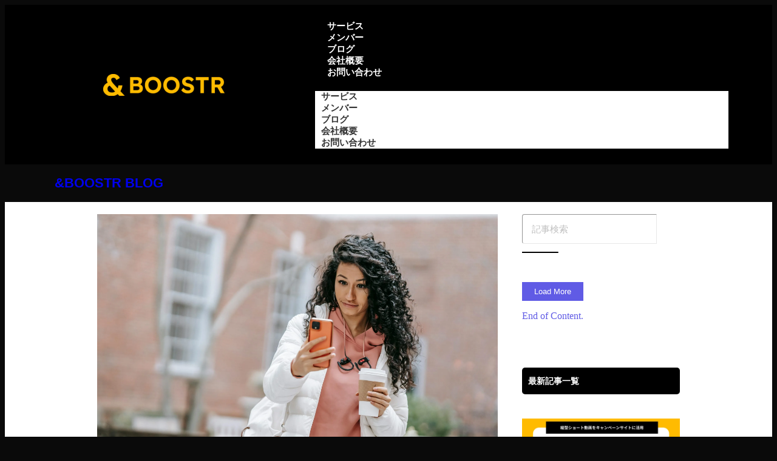

--- FILE ---
content_type: text/html; charset=UTF-8
request_url: http://andboostr.com/blog/webstories/1676/
body_size: 35888
content:
<!DOCTYPE html><html lang="ja"><head><script data-no-optimize="1">var litespeed_docref=sessionStorage.getItem("litespeed_docref");litespeed_docref&&(Object.defineProperty(document,"referrer",{get:function(){return litespeed_docref}}),sessionStorage.removeItem("litespeed_docref"));</script> <meta charset="UTF-8"><meta name='robots' content='max-image-preview:large' /><link rel='dns-prefetch' href='//js.hs-scripts.com' /><link rel='dns-prefetch' href='//www.googletagmanager.com' /><link rel="alternate" type="application/rss+xml" title="アンドブースター株式会社 &raquo; フィード" href="https://andboostr.com/feed/" /><link rel="alternate" type="application/rss+xml" title="アンドブースター株式会社 &raquo; コメントフィード" href="https://andboostr.com/comments/feed/" /><link rel="alternate" type="application/rss+xml" title="アンドブースター株式会社 &raquo; インスタグラムストーリーとウェブストーリーの比較 のコメントのフィード" href="https://andboostr.com/blog/webstories/1676/feed/" /><link rel="alternate" title="oEmbed (JSON)" type="application/json+oembed" href="https://andboostr.com/wp-json/oembed/1.0/embed?url=https%3A%2F%2Fandboostr.com%2Fblog%2Fwebstories%2F1676%2F" /><link rel="alternate" title="oEmbed (XML)" type="text/xml+oembed" href="https://andboostr.com/wp-json/oembed/1.0/embed?url=https%3A%2F%2Fandboostr.com%2Fblog%2Fwebstories%2F1676%2F&#038;format=xml" /><title>インスタグラムストーリーとウェブストーリーの比較</title><meta name="description" content="この記事では、インスタグラムストーリーとウェブストーリーを比較し、いつ、どのように使うかについて詳しく説明します。"><meta name="keywords" content="”Web Stories“,”ウェブストーリー“,”ショート動画“,”縦型ショート動画“,”ライブ配信“,”ライブコマース"><link rel="canonical" href="https://www.storifyme.com/blog/instagram-stories-vs-web-stories"><meta property="og:locale" content="ja_JP"><meta property="og:type" content="article"><meta property="og:image" content="http://andboostr.com/wp-content/uploads/2024/02/pexels-keira-burton-6147079-scaled.jpg"><meta property="og:title" content="インスタグラムストーリーとウェブストーリーの比較"><meta property="og:description" content="この記事では、インスタグラムストーリーとウェブストーリーを比較し、いつ、どのように使うかについて詳しく説明します。"><meta property="og:url" content="https://www.storifyme.com/blog/instagram-stories-vs-web-stories"><meta property="og:site_name" content="アンドブースター株式会社"><meta property="article:publisher" content="https://www.facebook.com/profile.php?id=61555728420140"><meta name="twitter:card" content="summary">
<style id='wp-img-auto-sizes-contain-inline-css' type='text/css'>img:is([sizes=auto i],[sizes^="auto," i]){contain-intrinsic-size:3000px 1500px}
/*# sourceURL=wp-img-auto-sizes-contain-inline-css */</style><style id="litespeed-ccss">ul{box-sizing:border-box}:root{--wp--preset--font-size--normal:16px;--wp--preset--font-size--huge:42px}:root{--wp--preset--aspect-ratio--square:1;--wp--preset--aspect-ratio--4-3:4/3;--wp--preset--aspect-ratio--3-4:3/4;--wp--preset--aspect-ratio--3-2:3/2;--wp--preset--aspect-ratio--2-3:2/3;--wp--preset--aspect-ratio--16-9:16/9;--wp--preset--aspect-ratio--9-16:9/16;--wp--preset--color--black:#000;--wp--preset--color--cyan-bluish-gray:#abb8c3;--wp--preset--color--white:#fff;--wp--preset--color--pale-pink:#f78da7;--wp--preset--color--vivid-red:#cf2e2e;--wp--preset--color--luminous-vivid-orange:#ff6900;--wp--preset--color--luminous-vivid-amber:#fcb900;--wp--preset--color--light-green-cyan:#7bdcb5;--wp--preset--color--vivid-green-cyan:#00d084;--wp--preset--color--pale-cyan-blue:#8ed1fc;--wp--preset--color--vivid-cyan-blue:#0693e3;--wp--preset--color--vivid-purple:#9b51e0;--wp--preset--gradient--vivid-cyan-blue-to-vivid-purple:linear-gradient(135deg,rgba(6,147,227,1) 0%,#9b51e0 100%);--wp--preset--gradient--light-green-cyan-to-vivid-green-cyan:linear-gradient(135deg,#7adcb4 0%,#00d082 100%);--wp--preset--gradient--luminous-vivid-amber-to-luminous-vivid-orange:linear-gradient(135deg,rgba(252,185,0,1) 0%,rgba(255,105,0,1) 100%);--wp--preset--gradient--luminous-vivid-orange-to-vivid-red:linear-gradient(135deg,rgba(255,105,0,1) 0%,#cf2e2e 100%);--wp--preset--gradient--very-light-gray-to-cyan-bluish-gray:linear-gradient(135deg,#eee 0%,#a9b8c3 100%);--wp--preset--gradient--cool-to-warm-spectrum:linear-gradient(135deg,#4aeadc 0%,#9778d1 20%,#cf2aba 40%,#ee2c82 60%,#fb6962 80%,#fef84c 100%);--wp--preset--gradient--blush-light-purple:linear-gradient(135deg,#ffceec 0%,#9896f0 100%);--wp--preset--gradient--blush-bordeaux:linear-gradient(135deg,#fecda5 0%,#fe2d2d 50%,#6b003e 100%);--wp--preset--gradient--luminous-dusk:linear-gradient(135deg,#ffcb70 0%,#c751c0 50%,#4158d0 100%);--wp--preset--gradient--pale-ocean:linear-gradient(135deg,#fff5cb 0%,#b6e3d4 50%,#33a7b5 100%);--wp--preset--gradient--electric-grass:linear-gradient(135deg,#caf880 0%,#71ce7e 100%);--wp--preset--gradient--midnight:linear-gradient(135deg,#020381 0%,#2874fc 100%);--wp--preset--font-size--small:13px;--wp--preset--font-size--medium:20px;--wp--preset--font-size--large:36px;--wp--preset--font-size--x-large:42px;--wp--preset--spacing--20:.44rem;--wp--preset--spacing--30:.67rem;--wp--preset--spacing--40:1rem;--wp--preset--spacing--50:1.5rem;--wp--preset--spacing--60:2.25rem;--wp--preset--spacing--70:3.38rem;--wp--preset--spacing--80:5.06rem;--wp--preset--shadow--natural:6px 6px 9px rgba(0,0,0,.2);--wp--preset--shadow--deep:12px 12px 50px rgba(0,0,0,.4);--wp--preset--shadow--sharp:6px 6px 0px rgba(0,0,0,.2);--wp--preset--shadow--outlined:6px 6px 0px -3px rgba(255,255,255,1),6px 6px rgba(0,0,0,1);--wp--preset--shadow--crisp:6px 6px 0px rgba(0,0,0,1)}.elementor-screen-only{position:absolute;top:-10000em;width:1px;height:1px;margin:-1px;padding:0;overflow:hidden;clip:rect(0,0,0,0);border:0}.elementor-clearfix:after{content:"";display:block;clear:both;width:0;height:0}.elementor *,.elementor :after,.elementor :before{box-sizing:border-box}.elementor a{box-shadow:none;text-decoration:none}.elementor img{height:auto;max-width:100%;border:none;border-radius:0;box-shadow:none}.elementor-element{--flex-direction:initial;--flex-wrap:initial;--justify-content:initial;--align-items:initial;--align-content:initial;--gap:initial;--flex-basis:initial;--flex-grow:initial;--flex-shrink:initial;--order:initial;--align-self:initial;flex-basis:var(--flex-basis);flex-grow:var(--flex-grow);flex-shrink:var(--flex-shrink);order:var(--order);align-self:var(--align-self)}:root{--page-title-display:block}.elementor-section{position:relative}.elementor-section .elementor-container{display:flex;margin-right:auto;margin-left:auto;position:relative}@media (max-width:1024px){.elementor-section .elementor-container{flex-wrap:wrap}}.elementor-section.elementor-section-boxed>.elementor-container{max-width:1140px}.elementor-widget-wrap{position:relative;width:100%;flex-wrap:wrap;align-content:flex-start}.elementor:not(.elementor-bc-flex-widget) .elementor-widget-wrap{display:flex}.elementor-widget-wrap>.elementor-element{width:100%}.elementor-widget{position:relative}.elementor-widget:not(:last-child){margin-bottom:20px}.elementor-column{position:relative;min-height:1px;display:flex}.elementor-column-gap-default>.elementor-column>.elementor-element-populated{padding:10px}.elementor-column-gap-wide>.elementor-column>.elementor-element-populated{padding:20px}@media (min-width:768px){.elementor-column.elementor-col-50{width:50%}.elementor-column.elementor-col-100{width:100%}}@media (max-width:767px){.elementor-column{width:100%}}.elementor-element{--swiper-theme-color:#000;--swiper-navigation-size:44px;--swiper-pagination-bullet-size:6px;--swiper-pagination-bullet-horizontal-gap:6px}:root{--swiper-theme-color:#007aff}:root{--swiper-navigation-size:44px}.elementor-kit-24{--e-global-color-primary:#6ec1e4;--e-global-color-secondary:#54595f;--e-global-color-text:#7a7a7a;--e-global-color-accent:#61ce70;--e-global-color-54eaa94:#fb0;--e-global-typography-primary-font-family:"Lexend";--e-global-typography-primary-font-weight:800;--e-global-typography-secondary-font-family:"Lexend";--e-global-typography-secondary-font-weight:600;--e-global-typography-text-font-family:"Lexend";--e-global-typography-text-font-weight:400;--e-global-typography-accent-font-family:"Lexend";--e-global-typography-accent-font-weight:500;background-color:var(--e-global-color-accent)}.elementor-section.elementor-section-boxed>.elementor-container{max-width:1000px}.elementor-widget:not(:last-child){margin-block-end:20px}.elementor-element{--widgets-spacing:20px 20px}@media (max-width:1024px){.elementor-section.elementor-section-boxed>.elementor-container{max-width:1024px}}@media (max-width:767px){.elementor-section.elementor-section-boxed>.elementor-container{max-width:767px}}.elementor-622 .elementor-element.elementor-element-e9f21a9 .elementor-heading-title{color:#FFFFFF;font-family:"Lexend",Sans-serif;font-size:22px;font-weight:900}.elementor-622 .elementor-element.elementor-element-36a7a3a5>.elementor-container{max-width:1000px}.elementor-622 .elementor-element.elementor-element-36a7a3a5:not(.elementor-motion-effects-element-type-background){background-color:#FFFFFF}.elementor-622 .elementor-element.elementor-element-36a7a3a5{margin-top:0px;margin-bottom:0px;padding:50px 0px 50px 0px}.elementor-622 .elementor-element.elementor-element-4f7384f3 .wpr-featured-media-wrap{text-align:center}.elementor-622 .elementor-element.elementor-element-4f7384f3 .wpr-featured-media-image{width:auto}.elementor-622 .elementor-element.elementor-element-4f7384f3>.elementor-widget-container{padding:0px 0px 10px 0px;border-radius:10px 10px 10px 10px}.elementor-622 .elementor-element.elementor-element-7a5eb6c .wpr-post-title{text-align:left;color:#222222;font-family:"Lexend",Sans-serif;font-size:26px;font-weight:600;line-height:1.6em}.elementor-622 .elementor-element.elementor-element-7a5eb6c>.elementor-widget-container{margin:0px 0px 5px 0px;padding:0px 0px 5px 0px}.elementor-622 .elementor-element.elementor-element-77ee0ab9 .wpr-post-info-horizontal li{padding-right:0px}.elementor-622 .elementor-element.elementor-element-77ee0ab9 .wpr-post-info-horizontal li:after{right:calc(0px / 2)}.elementor-622 .elementor-element.elementor-element-77ee0ab9 .wpr-post-info{text-align:left}.elementor-622 .elementor-element.elementor-element-77ee0ab9 .wpr-post-info li{color:#959595}.elementor-622 .elementor-element.elementor-element-77ee0ab9 .wpr-post-info li:not(.wpr-post-info-taxonomy):not(.wpr-post-info-custom-field){font-family:"Lexend",Sans-serif;font-size:12px}.elementor-622 .elementor-element.elementor-element-77ee0ab9 .wpr-post-info li .wpr-post-info-text{color:#959595;font-family:"Lexend",Sans-serif;font-size:12px}.elementor-622 .elementor-element.elementor-element-77ee0ab9>.elementor-widget-container{margin:-11px 0px 0px 0px}.elementor-622 .elementor-element.elementor-element-780fd314 .wpr-post-content{color:#222222;font-family:"Lexend",Sans-serif;font-size:14px;line-height:1.8em}.elementor-622 .elementor-element.elementor-element-780fd314>.elementor-widget-container{margin:5px 0px 0px 0px;padding:4px 0px 4px 0px}.elementor-622 .elementor-element.elementor-element-3704dd3d{--divider-border-style:solid;--divider-color:#ECECEC;--divider-border-width:1px}.elementor-622 .elementor-element.elementor-element-3704dd3d .elementor-divider-separator{width:100%}.elementor-622 .elementor-element.elementor-element-3704dd3d .elementor-divider{padding-top:2px;padding-bottom:2px}.elementor-622 .elementor-element.elementor-element-e78a703 .wpr-search-form-input{color:#333333;background-color:#ffffff;border-color:#E8E8E8;text-align:left;border-width:1px 1px 1px 1px;border-radius:4px 0px 0px 4px!important;padding:15px 15px 15px 15px}.elementor-622 .elementor-element.elementor-element-e78a703 .wpr-search-form-input::-webkit-input-placeholder{color:#BFBFBF}.elementor-622 .elementor-element.elementor-element-e78a703 .wpr-search-form-input:-ms-input-placeholder{color:#BFBFBF}.elementor-622 .elementor-element.elementor-element-e78a703 .wpr-search-form-input::-moz-placeholder{color:#BFBFBF}.elementor-622 .elementor-element.elementor-element-e78a703 .wpr-search-form-input:-moz-placeholder{color:#BFBFBF}.elementor-622 .elementor-element.elementor-element-e78a703 .wpr-data-fetch{border-color:#E8E8E8;border-width:1px 1px 1px 1px;border-radius:2px 2px 2px 2px;background-color:#FFFFFF;width:100%;margin-top:5px}.elementor-622 .elementor-element.elementor-element-e78a703 .wpr-search-form-input{font-family:"Lexend",Sans-serif;font-size:15px;font-weight:400}.elementor-622 .elementor-element.elementor-element-e78a703 .wpr-search-form-submit{color:#ffffff;background-color:#000000;border-color:#E8E8E8;min-width:60px;font-family:"Roboto",Sans-serif;font-size:17px;font-weight:400;border-width:0px 0px 0px 0px;border-radius:0px 4px 4px 0px}.elementor-622 .elementor-element.elementor-element-e78a703 .wpr-data-fetch ul{max-height:50vh;padding:2px 2px 2px 2px}.elementor-622 .elementor-element.elementor-element-e78a703 .wpr-data-fetch .wpr-close-search{color:#E8E8E8;height:14px;top:10px;right:10px}.elementor-622 .elementor-element.elementor-element-e78a703 .wpr-data-fetch .wpr-close-search::before{font-size:14px}.elementor-622 .elementor-element.elementor-element-e78a703 .wpr-data-fetch ul::-webkit-scrollbar-thumb{border-left-color:#E8E8E8;border-left-width:3px}.elementor-622 .elementor-element.elementor-element-e78a703 .wpr-data-fetch ul::-webkit-scrollbar{width:calc(3px + 3px)}.elementor-622 .elementor-element.elementor-element-e78a703 .wpr-ajax-search-pagination .wpr-load-more-results{color:#ffffff;background-color:#605BE5;border-color:#E8E8E8;border-style:none;padding:8px 20px 8px 20px;border-radius:0px 0px 0px 0px}.elementor-622 .elementor-element.elementor-element-e78a703 .wpr-no-more-results{color:#605BE5}.elementor-622 .elementor-element.elementor-element-e78a703 .wpr-double-bounce .wpr-child{background-color:#605BE5}.elementor-622 .elementor-element.elementor-element-e78a703 .wpr-ajax-search-pagination{margin-top:25px;padding:0px 0px 0px 0px}.elementor-622 .elementor-element.elementor-element-e78a703>.elementor-widget-container{padding:0px 0px 40px 0px}.elementor-622 .elementor-element.elementor-element-6a0f4f6 .elementor-heading-title{color:#FFFFFF;font-family:"Lexend",Sans-serif;font-size:14px;font-weight:800}.elementor-622 .elementor-element.elementor-element-6a0f4f6>.elementor-widget-container{margin:0px 0px 20px 0px;padding:15px 10px 15px 10px;background-color:#000000;border-radius:5px 5px 5px 5px}.elementor-622 .elementor-element.elementor-element-15a8d13 .wpr-grid-filters{display:none}.elementor-622 .elementor-element.elementor-element-15a8d13 .elementor-repeater-item-b6117c4{text-align:left;position:static;left:auto}.elementor-622 .elementor-element.elementor-element-15a8d13 .wpr-grid-media-hover-bg{width:100%;top:calc((100% - 100%)/2);left:calc((100% - 100%)/2);height:100%;mix-blend-mode:normal;border-color:#E8E8E8;border-style:none;border-radius:10px 10px 10px 10px}.elementor-622 .elementor-element.elementor-element-15a8d13.wpr-item-styles-inner .wpr-grid-item-below-content{border-color:#E8E8E8;border-style:none}.elementor-622 .elementor-element.elementor-element-15a8d13 .wpr-grid-item-below-content{padding:0px 0px 0px 0px;border-radius:0px 0px 0px 0px}.elementor-622 .elementor-element.elementor-element-15a8d13 .wpr-grid-item{border-radius:0px 0px 0px 0px}.elementor-622 .elementor-element.elementor-element-15a8d13 .wpr-grid-image-wrap{border-color:#E8E8E8;border-style:none;border-radius:4px 4px 4px 4px}.elementor-622 .elementor-element.elementor-element-15a8d13 .wpr-grid-item-title .inner-block a{color:#333333;border-color:#E8E8E8;border-style:none;padding:0px 0px 0px 0px}.elementor-622 .elementor-element.elementor-element-15a8d13 .wpr-grid-item-title a{font-family:"Lexend",Sans-serif;font-size:12px;font-weight:500;line-height:1.6em}.elementor-622 .elementor-element.elementor-element-15a8d13 .wpr-grid-item-title .inner-block{margin:0px 0px 5px 0px}.elementor-622 .elementor-element.elementor-element-15a8d13>.elementor-widget-container{margin:0px 0px 30px 0px}@media (min-width:768px){.elementor-622 .elementor-element.elementor-element-35aa8f5a{width:70%}.elementor-622 .elementor-element.elementor-element-cea1d8e{width:30%}}@media (max-width:1024px) and (min-width:768px){.elementor-622 .elementor-element.elementor-element-35aa8f5a{width:100%}}@media (max-width:1366px){.elementor-622 .elementor-element.elementor-element-36a7a3a5{padding:0px 20px 0px 20px}.elementor-622 .elementor-element.elementor-element-15a8d13 .wpr-grid-filters{display:none}.elementor-622 .elementor-element.elementor-element-15a8d13 .elementor-repeater-item-b6117c4{position:static;left:auto}}@media (max-width:1024px){.elementor-622 .elementor-element.elementor-element-e78a703 .wpr-search-form-input{font-size:14px}.elementor-622 .elementor-element.elementor-element-e78a703 .wpr-search-form-submit{font-size:16px}.elementor-622 .elementor-element.elementor-element-15a8d13 .wpr-grid-filters{display:none}.elementor-622 .elementor-element.elementor-element-15a8d13 .elementor-repeater-item-b6117c4{position:static;left:auto}}@media (max-width:767px){.elementor-622 .elementor-element.elementor-element-e9f21a9 .elementor-heading-title{font-size:18px}.elementor-622 .elementor-element.elementor-element-7a5eb6c .wpr-post-title{font-size:27px}.elementor-622 .elementor-element.elementor-element-e78a703 .wpr-search-form-input{font-size:13px}.elementor-622 .elementor-element.elementor-element-e78a703 .wpr-search-form-submit{font-size:15px}.elementor-622 .elementor-element.elementor-element-15a8d13 .wpr-grid-filters{display:none}.elementor-622 .elementor-element.elementor-element-15a8d13 .elementor-repeater-item-b6117c4{position:static;left:auto}}</style><link rel="preload" data-asynced="1" data-optimized="2" as="style" onload="this.onload=null;this.rel='stylesheet'" href="https://andboostr.com/wp-content/litespeed/css/63c68c65bc0b1c54a1087f642154bc02.css?ver=ad11d" /><script data-optimized="1" type="litespeed/javascript" data-src="http://andboostr.com/wp-content/plugins/litespeed-cache/assets/js/css_async.min.js"></script> <style id='wp-block-heading-inline-css' type='text/css'>h1:where(.wp-block-heading).has-background,h2:where(.wp-block-heading).has-background,h3:where(.wp-block-heading).has-background,h4:where(.wp-block-heading).has-background,h5:where(.wp-block-heading).has-background,h6:where(.wp-block-heading).has-background{padding:1.25em 2.375em}h1.has-text-align-left[style*=writing-mode]:where([style*=vertical-lr]),h1.has-text-align-right[style*=writing-mode]:where([style*=vertical-rl]),h2.has-text-align-left[style*=writing-mode]:where([style*=vertical-lr]),h2.has-text-align-right[style*=writing-mode]:where([style*=vertical-rl]),h3.has-text-align-left[style*=writing-mode]:where([style*=vertical-lr]),h3.has-text-align-right[style*=writing-mode]:where([style*=vertical-rl]),h4.has-text-align-left[style*=writing-mode]:where([style*=vertical-lr]),h4.has-text-align-right[style*=writing-mode]:where([style*=vertical-rl]),h5.has-text-align-left[style*=writing-mode]:where([style*=vertical-lr]),h5.has-text-align-right[style*=writing-mode]:where([style*=vertical-rl]),h6.has-text-align-left[style*=writing-mode]:where([style*=vertical-lr]),h6.has-text-align-right[style*=writing-mode]:where([style*=vertical-rl]){rotate:180deg}
/*# sourceURL=http://andboostr.com/wp-includes/blocks/heading/style.min.css */</style><style id='wp-block-paragraph-inline-css' type='text/css'>.is-small-text{font-size:.875em}.is-regular-text{font-size:1em}.is-large-text{font-size:2.25em}.is-larger-text{font-size:3em}.has-drop-cap:not(:focus):first-letter{float:left;font-size:8.4em;font-style:normal;font-weight:100;line-height:.68;margin:.05em .1em 0 0;text-transform:uppercase}body.rtl .has-drop-cap:not(:focus):first-letter{float:none;margin-left:.1em}p.has-drop-cap.has-background{overflow:hidden}:root :where(p.has-background){padding:1.25em 2.375em}:where(p.has-text-color:not(.has-link-color)) a{color:inherit}p.has-text-align-left[style*="writing-mode:vertical-lr"],p.has-text-align-right[style*="writing-mode:vertical-rl"]{rotate:180deg}
/*# sourceURL=http://andboostr.com/wp-includes/blocks/paragraph/style.min.css */</style><style id='global-styles-inline-css' type='text/css'>:root{--wp--preset--aspect-ratio--square: 1;--wp--preset--aspect-ratio--4-3: 4/3;--wp--preset--aspect-ratio--3-4: 3/4;--wp--preset--aspect-ratio--3-2: 3/2;--wp--preset--aspect-ratio--2-3: 2/3;--wp--preset--aspect-ratio--16-9: 16/9;--wp--preset--aspect-ratio--9-16: 9/16;--wp--preset--color--black: #000000;--wp--preset--color--cyan-bluish-gray: #abb8c3;--wp--preset--color--white: #ffffff;--wp--preset--color--pale-pink: #f78da7;--wp--preset--color--vivid-red: #cf2e2e;--wp--preset--color--luminous-vivid-orange: #ff6900;--wp--preset--color--luminous-vivid-amber: #fcb900;--wp--preset--color--light-green-cyan: #7bdcb5;--wp--preset--color--vivid-green-cyan: #00d084;--wp--preset--color--pale-cyan-blue: #8ed1fc;--wp--preset--color--vivid-cyan-blue: #0693e3;--wp--preset--color--vivid-purple: #9b51e0;--wp--preset--gradient--vivid-cyan-blue-to-vivid-purple: linear-gradient(135deg,rgb(6,147,227) 0%,rgb(155,81,224) 100%);--wp--preset--gradient--light-green-cyan-to-vivid-green-cyan: linear-gradient(135deg,rgb(122,220,180) 0%,rgb(0,208,130) 100%);--wp--preset--gradient--luminous-vivid-amber-to-luminous-vivid-orange: linear-gradient(135deg,rgb(252,185,0) 0%,rgb(255,105,0) 100%);--wp--preset--gradient--luminous-vivid-orange-to-vivid-red: linear-gradient(135deg,rgb(255,105,0) 0%,rgb(207,46,46) 100%);--wp--preset--gradient--very-light-gray-to-cyan-bluish-gray: linear-gradient(135deg,rgb(238,238,238) 0%,rgb(169,184,195) 100%);--wp--preset--gradient--cool-to-warm-spectrum: linear-gradient(135deg,rgb(74,234,220) 0%,rgb(151,120,209) 20%,rgb(207,42,186) 40%,rgb(238,44,130) 60%,rgb(251,105,98) 80%,rgb(254,248,76) 100%);--wp--preset--gradient--blush-light-purple: linear-gradient(135deg,rgb(255,206,236) 0%,rgb(152,150,240) 100%);--wp--preset--gradient--blush-bordeaux: linear-gradient(135deg,rgb(254,205,165) 0%,rgb(254,45,45) 50%,rgb(107,0,62) 100%);--wp--preset--gradient--luminous-dusk: linear-gradient(135deg,rgb(255,203,112) 0%,rgb(199,81,192) 50%,rgb(65,88,208) 100%);--wp--preset--gradient--pale-ocean: linear-gradient(135deg,rgb(255,245,203) 0%,rgb(182,227,212) 50%,rgb(51,167,181) 100%);--wp--preset--gradient--electric-grass: linear-gradient(135deg,rgb(202,248,128) 0%,rgb(113,206,126) 100%);--wp--preset--gradient--midnight: linear-gradient(135deg,rgb(2,3,129) 0%,rgb(40,116,252) 100%);--wp--preset--font-size--small: 13px;--wp--preset--font-size--medium: 20px;--wp--preset--font-size--large: 36px;--wp--preset--font-size--x-large: 42px;--wp--preset--spacing--20: 0.44rem;--wp--preset--spacing--30: 0.67rem;--wp--preset--spacing--40: 1rem;--wp--preset--spacing--50: 1.5rem;--wp--preset--spacing--60: 2.25rem;--wp--preset--spacing--70: 3.38rem;--wp--preset--spacing--80: 5.06rem;--wp--preset--shadow--natural: 6px 6px 9px rgba(0, 0, 0, 0.2);--wp--preset--shadow--deep: 12px 12px 50px rgba(0, 0, 0, 0.4);--wp--preset--shadow--sharp: 6px 6px 0px rgba(0, 0, 0, 0.2);--wp--preset--shadow--outlined: 6px 6px 0px -3px rgb(255, 255, 255), 6px 6px rgb(0, 0, 0);--wp--preset--shadow--crisp: 6px 6px 0px rgb(0, 0, 0);}:where(.is-layout-flex){gap: 0.5em;}:where(.is-layout-grid){gap: 0.5em;}body .is-layout-flex{display: flex;}.is-layout-flex{flex-wrap: wrap;align-items: center;}.is-layout-flex > :is(*, div){margin: 0;}body .is-layout-grid{display: grid;}.is-layout-grid > :is(*, div){margin: 0;}:where(.wp-block-columns.is-layout-flex){gap: 2em;}:where(.wp-block-columns.is-layout-grid){gap: 2em;}:where(.wp-block-post-template.is-layout-flex){gap: 1.25em;}:where(.wp-block-post-template.is-layout-grid){gap: 1.25em;}.has-black-color{color: var(--wp--preset--color--black) !important;}.has-cyan-bluish-gray-color{color: var(--wp--preset--color--cyan-bluish-gray) !important;}.has-white-color{color: var(--wp--preset--color--white) !important;}.has-pale-pink-color{color: var(--wp--preset--color--pale-pink) !important;}.has-vivid-red-color{color: var(--wp--preset--color--vivid-red) !important;}.has-luminous-vivid-orange-color{color: var(--wp--preset--color--luminous-vivid-orange) !important;}.has-luminous-vivid-amber-color{color: var(--wp--preset--color--luminous-vivid-amber) !important;}.has-light-green-cyan-color{color: var(--wp--preset--color--light-green-cyan) !important;}.has-vivid-green-cyan-color{color: var(--wp--preset--color--vivid-green-cyan) !important;}.has-pale-cyan-blue-color{color: var(--wp--preset--color--pale-cyan-blue) !important;}.has-vivid-cyan-blue-color{color: var(--wp--preset--color--vivid-cyan-blue) !important;}.has-vivid-purple-color{color: var(--wp--preset--color--vivid-purple) !important;}.has-black-background-color{background-color: var(--wp--preset--color--black) !important;}.has-cyan-bluish-gray-background-color{background-color: var(--wp--preset--color--cyan-bluish-gray) !important;}.has-white-background-color{background-color: var(--wp--preset--color--white) !important;}.has-pale-pink-background-color{background-color: var(--wp--preset--color--pale-pink) !important;}.has-vivid-red-background-color{background-color: var(--wp--preset--color--vivid-red) !important;}.has-luminous-vivid-orange-background-color{background-color: var(--wp--preset--color--luminous-vivid-orange) !important;}.has-luminous-vivid-amber-background-color{background-color: var(--wp--preset--color--luminous-vivid-amber) !important;}.has-light-green-cyan-background-color{background-color: var(--wp--preset--color--light-green-cyan) !important;}.has-vivid-green-cyan-background-color{background-color: var(--wp--preset--color--vivid-green-cyan) !important;}.has-pale-cyan-blue-background-color{background-color: var(--wp--preset--color--pale-cyan-blue) !important;}.has-vivid-cyan-blue-background-color{background-color: var(--wp--preset--color--vivid-cyan-blue) !important;}.has-vivid-purple-background-color{background-color: var(--wp--preset--color--vivid-purple) !important;}.has-black-border-color{border-color: var(--wp--preset--color--black) !important;}.has-cyan-bluish-gray-border-color{border-color: var(--wp--preset--color--cyan-bluish-gray) !important;}.has-white-border-color{border-color: var(--wp--preset--color--white) !important;}.has-pale-pink-border-color{border-color: var(--wp--preset--color--pale-pink) !important;}.has-vivid-red-border-color{border-color: var(--wp--preset--color--vivid-red) !important;}.has-luminous-vivid-orange-border-color{border-color: var(--wp--preset--color--luminous-vivid-orange) !important;}.has-luminous-vivid-amber-border-color{border-color: var(--wp--preset--color--luminous-vivid-amber) !important;}.has-light-green-cyan-border-color{border-color: var(--wp--preset--color--light-green-cyan) !important;}.has-vivid-green-cyan-border-color{border-color: var(--wp--preset--color--vivid-green-cyan) !important;}.has-pale-cyan-blue-border-color{border-color: var(--wp--preset--color--pale-cyan-blue) !important;}.has-vivid-cyan-blue-border-color{border-color: var(--wp--preset--color--vivid-cyan-blue) !important;}.has-vivid-purple-border-color{border-color: var(--wp--preset--color--vivid-purple) !important;}.has-vivid-cyan-blue-to-vivid-purple-gradient-background{background: var(--wp--preset--gradient--vivid-cyan-blue-to-vivid-purple) !important;}.has-light-green-cyan-to-vivid-green-cyan-gradient-background{background: var(--wp--preset--gradient--light-green-cyan-to-vivid-green-cyan) !important;}.has-luminous-vivid-amber-to-luminous-vivid-orange-gradient-background{background: var(--wp--preset--gradient--luminous-vivid-amber-to-luminous-vivid-orange) !important;}.has-luminous-vivid-orange-to-vivid-red-gradient-background{background: var(--wp--preset--gradient--luminous-vivid-orange-to-vivid-red) !important;}.has-very-light-gray-to-cyan-bluish-gray-gradient-background{background: var(--wp--preset--gradient--very-light-gray-to-cyan-bluish-gray) !important;}.has-cool-to-warm-spectrum-gradient-background{background: var(--wp--preset--gradient--cool-to-warm-spectrum) !important;}.has-blush-light-purple-gradient-background{background: var(--wp--preset--gradient--blush-light-purple) !important;}.has-blush-bordeaux-gradient-background{background: var(--wp--preset--gradient--blush-bordeaux) !important;}.has-luminous-dusk-gradient-background{background: var(--wp--preset--gradient--luminous-dusk) !important;}.has-pale-ocean-gradient-background{background: var(--wp--preset--gradient--pale-ocean) !important;}.has-electric-grass-gradient-background{background: var(--wp--preset--gradient--electric-grass) !important;}.has-midnight-gradient-background{background: var(--wp--preset--gradient--midnight) !important;}.has-small-font-size{font-size: var(--wp--preset--font-size--small) !important;}.has-medium-font-size{font-size: var(--wp--preset--font-size--medium) !important;}.has-large-font-size{font-size: var(--wp--preset--font-size--large) !important;}.has-x-large-font-size{font-size: var(--wp--preset--font-size--x-large) !important;}
/*# sourceURL=global-styles-inline-css */</style><style id='classic-theme-styles-inline-css' type='text/css'>/*! This file is auto-generated */
.wp-block-button__link{color:#fff;background-color:#32373c;border-radius:9999px;box-shadow:none;text-decoration:none;padding:calc(.667em + 2px) calc(1.333em + 2px);font-size:1.125em}.wp-block-file__button{background:#32373c;color:#fff;text-decoration:none}
/*# sourceURL=/wp-includes/css/classic-themes.min.css */</style> <script type="text/javascript" data-cfasync="false" src="http://andboostr.com/wp-includes/js/jquery/jquery.min.js" id="jquery-core-js"></script> <script type="text/javascript" data-cfasync="false" src="http://andboostr.com/wp-includes/js/jquery/jquery-migrate.min.js" id="jquery-migrate-js"></script>  <script type="litespeed/javascript" data-src="https://www.googletagmanager.com/gtag/js?id=GT-MK9LLMS" id="google_gtagjs-js"></script> <script id="google_gtagjs-js-after" type="litespeed/javascript">window.dataLayer=window.dataLayer||[];function gtag(){dataLayer.push(arguments)}
gtag("set","linker",{"domains":["andboostr.com"]});gtag("js",new Date());gtag("set","developer_id.dZTNiMT",!0);gtag("config","GT-MK9LLMS");gtag("config","AW-11405556878")</script> <link rel="https://api.w.org/" href="https://andboostr.com/wp-json/" /><link rel="alternate" title="JSON" type="application/json" href="https://andboostr.com/wp-json/wp/v2/posts/1676" /><link rel="EditURI" type="application/rsd+xml" title="RSD" href="https://andboostr.com/xmlrpc.php?rsd" /><meta name="generator" content="WordPress 6.9" /><link rel='shortlink' href='https://andboostr.com/?p=1676' /><style id="essential-blocks-global-styles">:root {
                --eb-global-primary-color: #101828;
--eb-global-secondary-color: #475467;
--eb-global-tertiary-color: #98A2B3;
--eb-global-text-color: #475467;
--eb-global-heading-color: #1D2939;
--eb-global-link-color: #444CE7;
--eb-global-background-color: #F9FAFB;
--eb-global-button-text-color: #FFFFFF;
--eb-global-button-background-color: #101828;
--eb-gradient-primary-color: linear-gradient(90deg, hsla(259, 84%, 78%, 1) 0%, hsla(206, 67%, 75%, 1) 100%);
--eb-gradient-secondary-color: linear-gradient(90deg, hsla(18, 76%, 85%, 1) 0%, hsla(203, 69%, 84%, 1) 100%);
--eb-gradient-tertiary-color: linear-gradient(90deg, hsla(248, 21%, 15%, 1) 0%, hsla(250, 14%, 61%, 1) 100%);
--eb-gradient-background-color: linear-gradient(90deg, rgb(250, 250, 250) 0%, rgb(233, 233, 233) 49%, rgb(244, 243, 243) 100%);

                --eb-tablet-breakpoint: 1024px;
--eb-mobile-breakpoint: 767px;

            }</style><meta name="generator" content="Site Kit by Google 1.170.0" /><script type="litespeed/javascript" data-src="https://cdn.storifyme.com/static/web-components/storifyme-elements.min.js"></script>  <script type="litespeed/javascript" data-src="https://www.googletagmanager.com/gtag/js?id=AW-11405556878"></script> <script type="litespeed/javascript">window.dataLayer=window.dataLayer||[];function gtag(){dataLayer.push(arguments)}
gtag('js',new Date());gtag('config','AW-11405556878')</script>  <script type="litespeed/javascript">!function(f,b,e,v,n,t,s){if(f.fbq)return;n=f.fbq=function(){n.callMethod?n.callMethod.apply(n,arguments):n.queue.push(arguments)};if(!f._fbq)f._fbq=n;n.push=n;n.loaded=!0;n.version='2.0';n.queue=[];t=b.createElement(e);t.async=!0;t.src=v;s=b.getElementsByTagName(e)[0];s.parentNode.insertBefore(t,s)}(window,document,'script','https://connect.facebook.net/en_US/fbevents.js');fbq('init','1925818427929574');fbq('track','PageView')</script> <noscript><img height="1" width="1" style="display:none"
src="https://www.facebook.com/tr?id=1925818427929574&ev=PageView&noscript=1"
/></noscript>
 <script class="hsq-set-content-id" data-content-id="blog-post" type="litespeed/javascript">var _hsq=_hsq||[];_hsq.push(["setContentType","blog-post"])</script> <meta name="google-site-verification" content="fm7zaZWzuBVXcCU0rYiqiLW-wjIByJfpIegCCdZn3uI"><meta name="generator" content="Elementor 3.33.0; features: additional_custom_breakpoints; settings: css_print_method-external, google_font-enabled, font_display-swap"><style>.e-con.e-parent:nth-of-type(n+4):not(.e-lazyloaded):not(.e-no-lazyload),
				.e-con.e-parent:nth-of-type(n+4):not(.e-lazyloaded):not(.e-no-lazyload) * {
					background-image: none !important;
				}
				@media screen and (max-height: 1024px) {
					.e-con.e-parent:nth-of-type(n+3):not(.e-lazyloaded):not(.e-no-lazyload),
					.e-con.e-parent:nth-of-type(n+3):not(.e-lazyloaded):not(.e-no-lazyload) * {
						background-image: none !important;
					}
				}
				@media screen and (max-height: 640px) {
					.e-con.e-parent:nth-of-type(n+2):not(.e-lazyloaded):not(.e-no-lazyload),
					.e-con.e-parent:nth-of-type(n+2):not(.e-lazyloaded):not(.e-no-lazyload) * {
						background-image: none !important;
					}
				}</style><style type="text/css" id="custom-background-css">body.custom-background { background-color: #0a0a0a; }</style><link rel="icon" href="https://andboostr.com/wp-content/uploads/2023/08/cropped-ab-logo-simbol-32x32.png" sizes="32x32" /><link rel="icon" href="https://andboostr.com/wp-content/uploads/2023/08/cropped-ab-logo-simbol-192x192.png" sizes="192x192" /><link rel="apple-touch-icon" href="https://andboostr.com/wp-content/uploads/2023/08/cropped-ab-logo-simbol-180x180.png" /><meta name="msapplication-TileImage" content="https://andboostr.com/wp-content/uploads/2023/08/cropped-ab-logo-simbol-270x270.png" /><style id="wpr_lightbox_styles">.lg-backdrop {
					background-color: rgba(0,0,0,0.6) !important;
				}
				.lg-toolbar,
				.lg-dropdown {
					background-color: rgba(0,0,0,0.8) !important;
				}
				.lg-dropdown:after {
					border-bottom-color: rgba(0,0,0,0.8) !important;
				}
				.lg-sub-html {
					background-color: rgba(0,0,0,0.8) !important;
				}
				.lg-thumb-outer,
				.lg-progress-bar {
					background-color: #444444 !important;
				}
				.lg-progress {
					background-color: #a90707 !important;
				}
				.lg-icon {
					color: #efefef !important;
					font-size: 20px !important;
				}
				.lg-icon.lg-toogle-thumb {
					font-size: 24px !important;
				}
				.lg-icon:hover,
				.lg-dropdown-text:hover {
					color: #ffffff !important;
				}
				.lg-sub-html,
				.lg-dropdown-text {
					color: #efefef !important;
					font-size: 14px !important;
				}
				#lg-counter {
					color: #efefef !important;
					font-size: 14px !important;
				}
				.lg-prev,
				.lg-next {
					font-size: 35px !important;
				}

				/* Defaults */
				.lg-icon {
				background-color: transparent !important;
				}

				#lg-counter {
				opacity: 0.9;
				}

				.lg-thumb-outer {
				padding: 0 10px;
				}

				.lg-thumb-item {
				border-radius: 0 !important;
				border: none !important;
				opacity: 0.5;
				}

				.lg-thumb-item.active {
					opacity: 1;
				}</style><meta name="viewport" content="width=device-width, initial-scale=1.0, viewport-fit=cover" /></head><body class="wp-singular post-template-default single single-post postid-1676 single-format-standard custom-background wp-custom-logo wp-embed-responsive wp-theme-royal-elementor-kit elementor-default elementor-template-canvas elementor-kit-24"><style>.elementor-462 .elementor-element.elementor-element-aaa6315:not(.elementor-motion-effects-element-type-background), .elementor-462 .elementor-element.elementor-element-aaa6315 > .elementor-motion-effects-container > .elementor-motion-effects-layer{background-color:#000000;}.elementor-462 .elementor-element.elementor-element-aaa6315{top:0px;bottom:auto;border-style:solid;border-width:0px 0px 0px 0px;border-color:#E4DEDE;transition:background 0.3s, border 0.3s, border-radius 0.3s, box-shadow 0.3s;margin-top:0px;margin-bottom:0px;padding:10px 0px 10px 0px;z-index:0;}.elementor-462 .elementor-element.elementor-element-aaa6315 + .wpr-hidden-header{top:0px;}.elementor-462 .elementor-element.elementor-element-aaa6315 + .wpr-hidden-header-flex{top:0px;}.elementor-462 .elementor-element.elementor-element-aaa6315.wpr-sticky-custom-height-yes{transition:all 0.3s linear !important;}.elementor-462 .elementor-element.elementor-element-aaa6315.wpr-sticky-scale-logo-yes .wpr-logo{transition:all 0.3s linear !important;}.elementor-462 .elementor-element.elementor-element-aaa6315.wpr-sticky-custom-colors-yes span{transition:all 0.3s linear !important;}.elementor-462 .elementor-element.elementor-element-aaa6315.wpr-sticky-custom-colors-yes a{transition:all 0.3s linear !important;}.elementor-462 .elementor-element.elementor-element-aaa6315.wpr-sticky-custom-colors-yes button{transition:all 0.3s linear !important;}.elementor-462 .elementor-element.elementor-element-aaa6315.wpr-sticky-custom-colors-yes *::before{transition:all 0.3s linear !important;}.elementor-462 .elementor-element.elementor-element-aaa6315 > .elementor-background-overlay{transition:background 0.3s, border-radius 0.3s, opacity 0.3s;}.elementor-bc-flex-widget .elementor-462 .elementor-element.elementor-element-b319134.elementor-column .elementor-widget-wrap{align-items:center;}.elementor-462 .elementor-element.elementor-element-b319134.elementor-column.elementor-element[data-element_type="column"] > .elementor-widget-wrap.elementor-element-populated{align-content:center;align-items:center;}.elementor-bc-flex-widget .elementor-462 .elementor-element.elementor-element-35f1e95.elementor-column .elementor-widget-wrap{align-items:center;}.elementor-462 .elementor-element.elementor-element-35f1e95.elementor-column.elementor-element[data-element_type="column"] > .elementor-widget-wrap.elementor-element-populated{align-content:center;align-items:center;}.elementor-462 .elementor-element.elementor-element-06bd963{z-index:100;}.elementor-462 .elementor-element.elementor-element-06bd963 .wpr-menu-item.wpr-pointer-item{transition-duration:0.2s;}.elementor-462 .elementor-element.elementor-element-06bd963 .wpr-menu-item.wpr-pointer-item:before{transition-duration:0.2s;}.elementor-462 .elementor-element.elementor-element-06bd963 .wpr-menu-item.wpr-pointer-item:after{transition-duration:0.2s;}.elementor-462 .elementor-element.elementor-element-06bd963 .wpr-mobile-toggle-wrap{text-align:center;}.elementor-462 .elementor-element.elementor-element-06bd963 .wpr-nav-menu .wpr-menu-item,
					 .elementor-462 .elementor-element.elementor-element-06bd963 .wpr-nav-menu > .menu-item-has-children > .wpr-sub-icon{color:#FFFFFF;}.elementor-462 .elementor-element.elementor-element-06bd963 .wpr-nav-menu .wpr-menu-item:hover,
					 .elementor-462 .elementor-element.elementor-element-06bd963 .wpr-nav-menu > .menu-item-has-children:hover > .wpr-sub-icon,
					 .elementor-462 .elementor-element.elementor-element-06bd963 .wpr-nav-menu .wpr-menu-item.wpr-active-menu-item,
					 .elementor-462 .elementor-element.elementor-element-06bd963 .wpr-nav-menu > .menu-item-has-children.current_page_item > .wpr-sub-icon{color:#FFBB00;}.elementor-462 .elementor-element.elementor-element-06bd963.wpr-pointer-line-fx .wpr-menu-item:before,
					 .elementor-462 .elementor-element.elementor-element-06bd963.wpr-pointer-line-fx .wpr-menu-item:after{background-color:#FFBB00;}.elementor-462 .elementor-element.elementor-element-06bd963.wpr-pointer-border-fx .wpr-menu-item:before{border-color:#FFBB00;border-width:1px;}.elementor-462 .elementor-element.elementor-element-06bd963.wpr-pointer-background-fx .wpr-menu-item:before{background-color:#FFBB00;}.elementor-462 .elementor-element.elementor-element-06bd963 .menu-item-has-children .wpr-sub-icon{font-size:15px;}.elementor-462 .elementor-element.elementor-element-06bd963.wpr-pointer-background:not(.wpr-sub-icon-none) .wpr-nav-menu-horizontal .menu-item-has-children .wpr-pointer-item{padding-right:calc(15px + 0px);}.elementor-462 .elementor-element.elementor-element-06bd963.wpr-pointer-border:not(.wpr-sub-icon-none) .wpr-nav-menu-horizontal .menu-item-has-children .wpr-pointer-item{padding-right:calc(15px + 0px);}.elementor-462 .elementor-element.elementor-element-06bd963 .wpr-nav-menu .wpr-menu-item,.elementor-462 .elementor-element.elementor-element-06bd963 .wpr-mobile-nav-menu a,.elementor-462 .elementor-element.elementor-element-06bd963 .wpr-mobile-toggle-text{font-family:"Lexend", Sans-serif;font-size:15px;font-weight:800;}.elementor-462 .elementor-element.elementor-element-06bd963.wpr-pointer-underline .wpr-menu-item:after,
					 .elementor-462 .elementor-element.elementor-element-06bd963.wpr-pointer-overline .wpr-menu-item:before,
					 .elementor-462 .elementor-element.elementor-element-06bd963.wpr-pointer-double-line .wpr-menu-item:before,
					 .elementor-462 .elementor-element.elementor-element-06bd963.wpr-pointer-double-line .wpr-menu-item:after{height:1px;}.elementor-462 .elementor-element.elementor-element-06bd963.wpr-pointer-underline>nav>ul>li>.wpr-menu-item:after,
					 .elementor-462 .elementor-element.elementor-element-06bd963.wpr-pointer-overline>nav>ul>li>.wpr-menu-item:before,
					 .elementor-462 .elementor-element.elementor-element-06bd963.wpr-pointer-double-line>nav>ul>li>.wpr-menu-item:before,
					 .elementor-462 .elementor-element.elementor-element-06bd963.wpr-pointer-double-line>nav>ul>li>.wpr-menu-item:after{height:1px;}.elementor-462 .elementor-element.elementor-element-06bd963.wpr-pointer-border-fx>nav>ul>li>.wpr-menu-item:before{border-width:1px;}.elementor-462 .elementor-element.elementor-element-06bd963.wpr-pointer-underline>.elementor-widget-container>nav>ul>li>.wpr-menu-item:after,
					 .elementor-462 .elementor-element.elementor-element-06bd963.wpr-pointer-overline>.elementor-widget-container>nav>ul>li>.wpr-menu-item:before,
					 .elementor-462 .elementor-element.elementor-element-06bd963.wpr-pointer-double-line>.elementor-widget-container>nav>ul>li>.wpr-menu-item:before,
					 .elementor-462 .elementor-element.elementor-element-06bd963.wpr-pointer-double-line>.elementor-widget-container>nav>ul>li>.wpr-menu-item:after{height:1px;}.elementor-462 .elementor-element.elementor-element-06bd963.wpr-pointer-border-fx>.elementor-widget-container>nav>ul>li>.wpr-menu-item:before{border-width:1px;}.elementor-462 .elementor-element.elementor-element-06bd963:not(.wpr-pointer-border-fx) .wpr-menu-item.wpr-pointer-item:before{transform:translateY(-0px);}.elementor-462 .elementor-element.elementor-element-06bd963:not(.wpr-pointer-border-fx) .wpr-menu-item.wpr-pointer-item:after{transform:translateY(0px);}.elementor-462 .elementor-element.elementor-element-06bd963 .wpr-nav-menu .wpr-menu-item{padding-left:0px;padding-right:0px;padding-top:15px;padding-bottom:15px;}.elementor-462 .elementor-element.elementor-element-06bd963.wpr-pointer-background:not(.wpr-sub-icon-none) .wpr-nav-menu-vertical .menu-item-has-children .wpr-sub-icon{text-indent:-0px;}.elementor-462 .elementor-element.elementor-element-06bd963.wpr-pointer-border:not(.wpr-sub-icon-none) .wpr-nav-menu-vertical .menu-item-has-children .wpr-sub-icon{text-indent:-0px;}.elementor-462 .elementor-element.elementor-element-06bd963 .wpr-nav-menu > .menu-item{margin-left:20px;margin-right:20px;}.elementor-462 .elementor-element.elementor-element-06bd963 .wpr-nav-menu-vertical .wpr-nav-menu > li > .wpr-sub-menu{margin-left:20px;}.elementor-462 .elementor-element.elementor-element-06bd963.wpr-main-menu-align-left .wpr-nav-menu-vertical .wpr-nav-menu > li > .wpr-sub-icon{right:20px;}.elementor-462 .elementor-element.elementor-element-06bd963.wpr-main-menu-align-right .wpr-nav-menu-vertical .wpr-nav-menu > li > .wpr-sub-icon{left:20px;}.elementor-462 .elementor-element.elementor-element-06bd963 .wpr-sub-menu .wpr-sub-menu-item,
					 .elementor-462 .elementor-element.elementor-element-06bd963 .wpr-sub-menu > .menu-item-has-children .wpr-sub-icon{color:#333333;}.elementor-462 .elementor-element.elementor-element-06bd963 .wpr-sub-menu .wpr-sub-menu-item{background-color:#ffffff;font-family:"Poppins", Sans-serif;font-size:15px;font-weight:500;padding-left:15px;padding-right:15px;padding-top:13px;padding-bottom:13px;}.elementor-462 .elementor-element.elementor-element-06bd963 .wpr-sub-menu .wpr-sub-menu-item:hover,
					 .elementor-462 .elementor-element.elementor-element-06bd963 .wpr-sub-menu > .menu-item-has-children .wpr-sub-menu-item:hover .wpr-sub-icon,
					 .elementor-462 .elementor-element.elementor-element-06bd963 .wpr-sub-menu .wpr-sub-menu-item.wpr-active-menu-item,
					 .elementor-462 .elementor-element.elementor-element-06bd963 .wpr-sub-menu > .menu-item-has-children.current_page_item .wpr-sub-icon{color:#ffffff;}.elementor-462 .elementor-element.elementor-element-06bd963 .wpr-sub-menu .wpr-sub-menu-item:hover,
					 .elementor-462 .elementor-element.elementor-element-06bd963 .wpr-sub-menu .wpr-sub-menu-item.wpr-active-menu-item{background-color:#E76B38;}.elementor-462 .elementor-element.elementor-element-06bd963 .wpr-sub-menu{width:180px;border-style:solid;border-width:1px 1px 1px 1px;border-color:#E8E8E8;}.elementor-462 .elementor-element.elementor-element-06bd963 .wpr-sub-menu .wpr-sub-icon{right:15px;}.elementor-462 .elementor-element.elementor-element-06bd963.wpr-main-menu-align-right .wpr-nav-menu-vertical .wpr-sub-menu .wpr-sub-icon{left:15px;}.elementor-462 .elementor-element.elementor-element-06bd963 .wpr-nav-menu-horizontal .wpr-nav-menu > li > .wpr-sub-menu{margin-top:10px;}.elementor-462 .elementor-element.elementor-element-06bd963.wpr-sub-divider-yes .wpr-sub-menu li:not(:last-child){border-bottom-color:#e8e8e8;border-bottom-width:1px;}.elementor-462 .elementor-element.elementor-element-06bd963 .wpr-mobile-nav-menu a,
					 .elementor-462 .elementor-element.elementor-element-06bd963 .wpr-mobile-nav-menu .menu-item-has-children > a:after{color:#333333;}.elementor-462 .elementor-element.elementor-element-06bd963 .wpr-mobile-nav-menu li{background-color:#ffffff;}.elementor-462 .elementor-element.elementor-element-06bd963 .wpr-mobile-nav-menu li a:hover,
					 .elementor-462 .elementor-element.elementor-element-06bd963 .wpr-mobile-nav-menu .menu-item-has-children > a:hover:after,
					 .elementor-462 .elementor-element.elementor-element-06bd963 .wpr-mobile-nav-menu li a.wpr-active-menu-item,
					 .elementor-462 .elementor-element.elementor-element-06bd963 .wpr-mobile-nav-menu .menu-item-has-children.current_page_item > a:hover:after{color:#ffffff;}.elementor-462 .elementor-element.elementor-element-06bd963 .wpr-mobile-nav-menu a:hover,
					 .elementor-462 .elementor-element.elementor-element-06bd963 .wpr-mobile-nav-menu a.wpr-active-menu-item{background-color:var( --e-global-color-54eaa94 );}.elementor-462 .elementor-element.elementor-element-06bd963 .wpr-mobile-nav-menu a{padding-left:10px;padding-right:10px;}.elementor-462 .elementor-element.elementor-element-06bd963 .wpr-mobile-nav-menu .menu-item-has-children > a:after{margin-left:10px;margin-right:10px;}.elementor-462 .elementor-element.elementor-element-06bd963 .wpr-mobile-nav-menu .wpr-mobile-menu-item{padding-top:11px;padding-bottom:11px;}.elementor-462 .elementor-element.elementor-element-06bd963.wpr-mobile-divider-yes .wpr-mobile-nav-menu a{border-bottom-color:#e8e8e8;border-bottom-width:1px;}.elementor-462 .elementor-element.elementor-element-06bd963 .wpr-mobile-nav-menu .wpr-mobile-sub-menu-item{font-size:15px;padding-top:10px;padding-bottom:10px;}.elementor-462 .elementor-element.elementor-element-06bd963 .wpr-mobile-nav-menu{margin-top:10px;}.elementor-462 .elementor-element.elementor-element-06bd963 .wpr-mobile-toggle{border-color:var( --e-global-color-54eaa94 );width:42px;border-width:0px;}.elementor-462 .elementor-element.elementor-element-06bd963 .wpr-mobile-toggle-text{color:var( --e-global-color-54eaa94 );}.elementor-462 .elementor-element.elementor-element-06bd963 .wpr-mobile-toggle-line{background-color:var( --e-global-color-54eaa94 );height:2px;margin-bottom:4px;}.elementor-462 .elementor-element.elementor-element-06bd963 .wpr-mobile-toggle:hover{border-color:var( --e-global-color-54eaa94 );}.elementor-462 .elementor-element.elementor-element-06bd963 .wpr-mobile-toggle:hover .wpr-mobile-toggle-text{color:var( --e-global-color-54eaa94 );}.elementor-462 .elementor-element.elementor-element-06bd963 .wpr-mobile-toggle:hover .wpr-mobile-toggle-line{background-color:var( --e-global-color-54eaa94 );}@media(max-width:1366px){.elementor-462 .elementor-element.elementor-element-aaa6315{top:0px;bottom:auto;padding:0px 20px 0px 20px;}.elementor-462 .elementor-element.elementor-element-aaa6315 + .wpr-hidden-header{top:0px;}.elementor-462 .elementor-element.elementor-element-aaa6315 + .wpr-hidden-header-flex{top:0px;}.elementor-462 .elementor-element.elementor-element-06bd963 .wpr-sub-menu .wpr-sub-menu-item{padding-left:10px;padding-right:10px;padding-top:9px;padding-bottom:9px;}.elementor-462 .elementor-element.elementor-element-06bd963 .wpr-sub-menu .wpr-sub-icon{right:10px;}.elementor-462 .elementor-element.elementor-element-06bd963.wpr-main-menu-align-right .wpr-nav-menu-vertical .wpr-sub-menu .wpr-sub-icon{left:10px;}.elementor-462 .elementor-element.elementor-element-06bd963 .wpr-sub-menu{border-width:1px 1px 1px 1px;}.elementor-462 .elementor-element.elementor-element-06bd963 .wpr-mobile-nav-menu{margin-top:21px;}}@media(max-width:1024px){.elementor-462 .elementor-element.elementor-element-aaa6315{top:0px;bottom:auto;padding:0px 20px 0px 20px;}.elementor-462 .elementor-element.elementor-element-aaa6315 + .wpr-hidden-header{top:0px;}.elementor-462 .elementor-element.elementor-element-aaa6315 + .wpr-hidden-header-flex{top:0px;}.elementor-462 .elementor-element.elementor-element-06bd963 .wpr-nav-menu .wpr-menu-item{padding-left:0px;padding-right:0px;}.elementor-462 .elementor-element.elementor-element-06bd963.wpr-pointer-background:not(.wpr-sub-icon-none) .wpr-nav-menu-vertical .menu-item-has-children .wpr-sub-icon{text-indent:-0px;}.elementor-462 .elementor-element.elementor-element-06bd963.wpr-pointer-border:not(.wpr-sub-icon-none) .wpr-nav-menu-vertical .menu-item-has-children .wpr-sub-icon{text-indent:-0px;}.elementor-462 .elementor-element.elementor-element-06bd963 .wpr-nav-menu > .menu-item{margin-left:12px;margin-right:12px;}.elementor-462 .elementor-element.elementor-element-06bd963 .wpr-nav-menu-vertical .wpr-nav-menu > li > .wpr-sub-menu{margin-left:12px;}.elementor-462 .elementor-element.elementor-element-06bd963.wpr-main-menu-align-left .wpr-nav-menu-vertical .wpr-nav-menu > li > .wpr-sub-icon{right:12px;}.elementor-462 .elementor-element.elementor-element-06bd963.wpr-main-menu-align-right .wpr-nav-menu-vertical .wpr-nav-menu > li > .wpr-sub-icon{left:12px;}}@media(max-width:767px){.elementor-462 .elementor-element.elementor-element-aaa6315{top:0px;bottom:auto;padding:10px 10px 10px 10px;}.elementor-462 .elementor-element.elementor-element-aaa6315 + .wpr-hidden-header{top:0px;}.elementor-462 .elementor-element.elementor-element-aaa6315 + .wpr-hidden-header-flex{top:0px;}.elementor-462 .elementor-element.elementor-element-b319134{width:50%;}.elementor-462 .elementor-element.elementor-element-35f1e95{width:50%;z-index:100;}.elementor-462 .elementor-element.elementor-element-06bd963{width:var( --container-widget-width, 178px );max-width:178px;--container-widget-width:178px;--container-widget-flex-grow:0;}.elementor-462 .elementor-element.elementor-element-06bd963 .wpr-mobile-toggle-wrap{text-align:right;}.elementor-462 .elementor-element.elementor-element-06bd963 .wpr-sub-menu .wpr-sub-menu-item{font-size:15px;}.elementor-462 .elementor-element.elementor-element-06bd963 .wpr-mobile-nav-menu{margin-top:20px;}}@media(min-width:768px){.elementor-462 .elementor-element.elementor-element-b319134{width:35%;}.elementor-462 .elementor-element.elementor-element-35f1e95{width:65%;}}@media(max-width:1024px) and (min-width:768px){.elementor-462 .elementor-element.elementor-element-b319134{width:14%;}.elementor-462 .elementor-element.elementor-element-35f1e95{width:62%;}}</style><div data-elementor-type="wp-post" data-elementor-id="462" class="elementor elementor-462" data-elementor-post-type="wpr_templates"><section data-wpr-sticky-section="yes" data-wpr-position-type="sticky" data-wpr-position-offset="0" data-wpr-position-location="top" data-wpr-sticky-devices="mobile_sticky tablet_sticky desktop_sticky" data-wpr-custom-breakpoints="default" data-wpr-active-breakpoints="mobile_sticky tablet_sticky laptop_sticky desktop_sticky" data-wpr-z-index="" data-wpr-sticky-hide="no" data-wpr-replace-header="" data-wpr-animation-duration="" data-wpr-sticky-type="fixed" class="elementor-section elementor-top-section elementor-element elementor-element-aaa6315 wpr-sticky-section-yes elementor-section-boxed elementor-section-height-default elementor-section-height-default wpr-particle-no wpr-jarallax-no wpr-parallax-no wpr-sticky-custom-colors-no" data-id="aaa6315" data-element_type="section" data-settings="{&quot;background_background&quot;:&quot;classic&quot;,&quot;position_offset&quot;:0,&quot;position_offset_laptop&quot;:0,&quot;position_offset_tablet&quot;:0,&quot;position_offset_mobile&quot;:0,&quot;wpr_sticky_effects_offset&quot;:0,&quot;wpr_sticky_effects_offset_laptop&quot;:0,&quot;wpr_sticky_effects_offset_tablet&quot;:0,&quot;wpr_sticky_effects_offset_mobile&quot;:0}"><div class="elementor-container elementor-column-gap-default"><div class="elementor-column elementor-col-50 elementor-top-column elementor-element elementor-element-b319134" data-id="b319134" data-element_type="column"><div class="elementor-widget-wrap elementor-element-populated"><div class="elementor-element elementor-element-f32b287 elementor-widget elementor-widget-image" data-id="f32b287" data-element_type="widget" data-widget_type="image.default"><div class="elementor-widget-container">
<a href="https://andboostr.com/">
<img data-lazyloaded="1" src="[data-uri]" width="200" height="36" data-src="https://andboostr.com/wp-content/uploads/elementor/thumbs/ab-logo-20230814-horizontal-yellow-e1693470749861-qy1zuakcf2amf3l2rhvxrzs5tixzm8km09erske4q0.png" title="ab-logo-20230814-horizontal-yellow" alt="ab-logo-20230814-horizontal-yellow" loading="lazy" />								</a></div></div></div></div><div class="elementor-column elementor-col-50 elementor-top-column elementor-element elementor-element-35f1e95" data-id="35f1e95" data-element_type="column"><div class="elementor-widget-wrap elementor-element-populated"><div class="elementor-element elementor-element-06bd963 wpr-main-menu-align-right wpr-main-menu-align--laptopcenter wpr-main-menu-align--tabletcenter elementor-widget-mobile__width-initial wpr-main-menu-align--mobileleft wpr-pointer-underline wpr-pointer-line-fx wpr-pointer-fx-fade wpr-sub-icon-caret-down wpr-sub-menu-fx-fade wpr-nav-menu-bp-mobile wpr-mobile-menu-full-width wpr-mobile-menu-item-align-center wpr-mobile-toggle-v1 wpr-sub-divider-yes wpr-mobile-divider-yes elementor-widget elementor-widget-wpr-nav-menu" data-id="06bd963" data-element_type="widget" data-settings="{&quot;menu_layout&quot;:&quot;horizontal&quot;}" data-widget_type="wpr-nav-menu.default"><div class="elementor-widget-container"><nav class="wpr-nav-menu-container wpr-nav-menu-horizontal" data-trigger="hover"><ul id="menu-1-06bd963" class="wpr-nav-menu"><li class="menu-item menu-item-type-custom menu-item-object-custom menu-item-565"><a href="/#service" class="wpr-menu-item wpr-pointer-item">サービス</a></li><li class="menu-item menu-item-type-custom menu-item-object-custom menu-item-1121"><a href="/#member" class="wpr-menu-item wpr-pointer-item">メンバー</a></li><li class="menu-item menu-item-type-custom menu-item-object-custom menu-item-1753"><a href="/#blog" class="wpr-menu-item wpr-pointer-item">ブログ</a></li><li class="menu-item menu-item-type-custom menu-item-object-custom menu-item-566"><a href="/#company" class="wpr-menu-item wpr-pointer-item">会社概要</a></li><li class="menu-item menu-item-type-custom menu-item-object-custom menu-item-696"><a href="/#contact" class="wpr-menu-item wpr-pointer-item">お問い合わせ</a></li></ul></nav><nav class="wpr-mobile-nav-menu-container"><div class="wpr-mobile-toggle-wrap"><div class="wpr-mobile-toggle"><span class="wpr-mobile-toggle-line"></span><span class="wpr-mobile-toggle-line"></span><span class="wpr-mobile-toggle-line"></span></div></div><ul id="mobile-menu-2-06bd963" class="wpr-mobile-nav-menu"><li class="menu-item menu-item-type-custom menu-item-object-custom menu-item-565"><a href="/#service" class="wpr-mobile-menu-item">サービス</a></li><li class="menu-item menu-item-type-custom menu-item-object-custom menu-item-1121"><a href="/#member" class="wpr-mobile-menu-item">メンバー</a></li><li class="menu-item menu-item-type-custom menu-item-object-custom menu-item-1753"><a href="/#blog" class="wpr-mobile-menu-item">ブログ</a></li><li class="menu-item menu-item-type-custom menu-item-object-custom menu-item-566"><a href="/#company" class="wpr-mobile-menu-item">会社概要</a></li><li class="menu-item menu-item-type-custom menu-item-object-custom menu-item-696"><a href="/#contact" class="wpr-mobile-menu-item">お問い合わせ</a></li></ul></nav></div></div></div></div></div></section></div><style>.elementor-622 .elementor-element.elementor-element-e9f21a9 .elementor-heading-title{font-family:"Lexend", Sans-serif;font-size:22px;font-weight:900;color:#FFFFFF;}.elementor-622 .elementor-element.elementor-element-36a7a3a5:not(.elementor-motion-effects-element-type-background), .elementor-622 .elementor-element.elementor-element-36a7a3a5 > .elementor-motion-effects-container > .elementor-motion-effects-layer{background-color:#FFFFFF;}.elementor-622 .elementor-element.elementor-element-36a7a3a5 > .elementor-container{max-width:1000px;}.elementor-622 .elementor-element.elementor-element-36a7a3a5{transition:background 0.3s, border 0.3s, border-radius 0.3s, box-shadow 0.3s;margin-top:0px;margin-bottom:0px;padding:50px 0px 50px 0px;}.elementor-622 .elementor-element.elementor-element-36a7a3a5 > .elementor-background-overlay{transition:background 0.3s, border-radius 0.3s, opacity 0.3s;}.elementor-622 .elementor-element.elementor-element-4f7384f3 > .elementor-widget-container{padding:0px 0px 10px 0px;border-radius:10px 10px 10px 10px;}.elementor-622 .elementor-element.elementor-element-4f7384f3 .wpr-featured-media-wrap{text-align:center;}.elementor-622 .elementor-element.elementor-element-4f7384f3 .wpr-featured-media-image{width:auto;border-radius:0px 0px 0px 0px;}.elementor-622 .elementor-element.elementor-element-4f7384f3 .wpr-featured-media-image img{border-radius:0px 0px 0px 0px;}.elementor-622 .elementor-element.elementor-element-4f7384f3 .wpr-featured-media-caption span{color:#333333;background-color:#ffffff;padding:5px 10px 5px 10px;margin:10px 10px 10px 10px;border-style:none;border-radius:3px 3px 3px 3px;}.elementor-622 .elementor-element.elementor-element-4f7384f3 .wpr-featured-media-caption{transition-duration:0.1s;align-items:flex-end;justify-content:center;}.elementor-622 .elementor-element.elementor-element-7a5eb6c > .elementor-widget-container{margin:0px 0px 5px 0px;padding:0px 0px 5px 0px;}.elementor-622 .elementor-element.elementor-element-7a5eb6c .wpr-post-title{text-align:left;color:#222222;font-family:"Lexend", Sans-serif;font-size:26px;font-weight:600;line-height:1.6em;}.elementor-622 .elementor-element.elementor-element-77ee0ab9 .wpr-post-info{text-align:left;}.elementor-622 .elementor-element.elementor-element-77ee0ab9 > .elementor-widget-container{margin:-11px 0px 0px 0px;}.elementor-622 .elementor-element.elementor-element-77ee0ab9 .wpr-post-info-vertical li{padding-bottom:0px;margin-bottom:0px;}.elementor-622 .elementor-element.elementor-element-77ee0ab9 .wpr-post-info-horizontal li{padding-right:0px;}.elementor-622 .elementor-element.elementor-element-77ee0ab9 .wpr-post-info-horizontal li:after{right:calc(0px / 2);}.elementor-622 .elementor-element.elementor-element-77ee0ab9 .wpr-post-info li{color:#959595;}.elementor-622 .elementor-element.elementor-element-77ee0ab9 .wpr-post-info li:not(.wpr-post-info-taxonomy):not(.wpr-post-info-custom-field) a{color:#959595;}.elementor-622 .elementor-element.elementor-element-77ee0ab9 .wpr-post-info li:not(.wpr-post-info-taxonomy):not(.wpr-post-info-custom-field){font-family:"Lexend", Sans-serif;font-size:12px;}.elementor-622 .elementor-element.elementor-element-77ee0ab9 .wpr-post-info li a{transition-duration:0.1s;}.elementor-622 .elementor-element.elementor-element-77ee0ab9 .avatar{border-radius:0px 0px 0px 0px;}.elementor-622 .elementor-element.elementor-element-77ee0ab9 .wpr-post-info-taxonomy a{color:#959595;padding:0px 5px 0px 0px;margin:0px 0px 0px 0px;border-style:none;border-radius:0px 0px 0px 0px;}.elementor-622 .elementor-element.elementor-element-77ee0ab9 .wpr-post-info-taxonomy > span:not(.wpr-post-info-text){color:#959595;padding:0px 5px 0px 0px;margin:0px 0px 0px 0px;border-style:none;border-radius:0px 0px 0px 0px;}.elementor-622 .elementor-element.elementor-element-77ee0ab9 .wpr-post-info-taxonomy a, .elementor-622 .elementor-element.elementor-element-77ee0ab9 .wpr-post-info-taxonomy > span:not(.wpr-post-info-text){font-family:"Lexend", Sans-serif;font-size:12px;}.elementor-622 .elementor-element.elementor-element-77ee0ab9 .wpr-post-info-taxonomy a:hover{color:#959595;}.elementor-622 .elementor-element.elementor-element-77ee0ab9 .wpr-post-info li:not(.wpr-post-info-custom-field) i{color:#333333;}.elementor-622 .elementor-element.elementor-element-77ee0ab9 .wpr-post-info li:not(.wpr-post-info-custom-field) svg{fill:#333333;}.elementor-622 .elementor-element.elementor-element-77ee0ab9 .wpr-post-info li i{font-size:16px;margin-right:5px;}.elementor-622 .elementor-element.elementor-element-77ee0ab9 .wpr-post-info li svg{width:16px;height:16px;margin-right:5px;}.elementor-622 .elementor-element.elementor-element-77ee0ab9 .wpr-post-info li .wpr-post-info-text{color:#959595;font-family:"Lexend", Sans-serif;font-size:12px;}.elementor-622 .elementor-element.elementor-element-77ee0ab9 .wpr-post-info li .wpr-post-info-text span{margin-right:3px;}.elementor-622 .elementor-element.elementor-element-780fd314 > .elementor-widget-container{margin:5px 0px 0px 0px;padding:4px 0px 4px 0px;}.elementor-622 .elementor-element.elementor-element-780fd314 .wpr-post-content{color:#222222;font-family:"Lexend", Sans-serif;font-size:14px;line-height:1.8em;}.elementor-622 .elementor-element.elementor-element-780fd314 .wpr-post-content a{transition-duration:0.1s;}.elementor-622 .elementor-element.elementor-element-3704dd3d{--divider-border-style:solid;--divider-color:#ECECEC;--divider-border-width:1px;}.elementor-622 .elementor-element.elementor-element-3704dd3d .elementor-divider-separator{width:100%;}.elementor-622 .elementor-element.elementor-element-3704dd3d .elementor-divider{padding-block-start:2px;padding-block-end:2px;}.elementor-622 .elementor-element.elementor-element-48daeb9d .wpr-post-info-taxonomy a{display:inline-block;color:#000000;padding:6px 12px 6px 12px;margin:0px 13px 0px 0px;border-style:solid;border-width:1px 1px 1px 1px;border-radius:5px 5px 5px 5px;}.elementor-622 .elementor-element.elementor-element-48daeb9d .wpr-post-info-taxonomy > span:not(.wpr-post-info-text){display:inline-block;color:#000000;padding:6px 12px 6px 12px;margin:0px 13px 0px 0px;border-style:solid;border-width:1px 1px 1px 1px;border-radius:5px 5px 5px 5px;}.elementor-622 .elementor-element.elementor-element-48daeb9d .wpr-post-info{text-align:left;}.elementor-622 .elementor-element.elementor-element-48daeb9d > .elementor-widget-container{margin:0px 0px 3px 0px;}.elementor-622 .elementor-element.elementor-element-48daeb9d .wpr-post-info-vertical li{padding-bottom:0px;margin-bottom:0px;}.elementor-622 .elementor-element.elementor-element-48daeb9d .wpr-post-info-horizontal li{padding-right:0px;}.elementor-622 .elementor-element.elementor-element-48daeb9d .wpr-post-info-horizontal li:after{right:calc(0px / 2);}.elementor-622 .elementor-element.elementor-element-48daeb9d .wpr-post-info li{color:#959595;}.elementor-622 .elementor-element.elementor-element-48daeb9d .wpr-post-info li:not(.wpr-post-info-taxonomy):not(.wpr-post-info-custom-field) a{color:#959595;}.elementor-622 .elementor-element.elementor-element-48daeb9d .wpr-post-info li:not(.wpr-post-info-taxonomy):not(.wpr-post-info-custom-field){font-family:"Poppins", Sans-serif;font-size:12px;}.elementor-622 .elementor-element.elementor-element-48daeb9d .wpr-post-info li a{transition-duration:0.1s;}.elementor-622 .elementor-element.elementor-element-48daeb9d .avatar{border-radius:0px 0px 0px 0px;}.elementor-622 .elementor-element.elementor-element-48daeb9d .wpr-post-info-taxonomy a, .elementor-622 .elementor-element.elementor-element-48daeb9d .wpr-post-info-taxonomy > span:not(.wpr-post-info-text){font-family:"Poppins", Sans-serif;font-size:11px;}.elementor-622 .elementor-element.elementor-element-48daeb9d .wpr-post-info-taxonomy a:hover{color:#FFBB00;}.elementor-622 .elementor-element.elementor-element-48daeb9d .wpr-post-info li:not(.wpr-post-info-custom-field) i{color:#333333;}.elementor-622 .elementor-element.elementor-element-48daeb9d .wpr-post-info li:not(.wpr-post-info-custom-field) svg{fill:#333333;}.elementor-622 .elementor-element.elementor-element-48daeb9d .wpr-post-info li i{font-size:16px;margin-right:5px;}.elementor-622 .elementor-element.elementor-element-48daeb9d .wpr-post-info li svg{width:16px;height:16px;margin-right:5px;}.elementor-622 .elementor-element.elementor-element-48daeb9d .wpr-post-info li .wpr-post-info-text{color:#959595;font-size:12px;}.elementor-622 .elementor-element.elementor-element-48daeb9d .wpr-post-info li .wpr-post-info-text span{margin-right:10px;}.elementor-622 .elementor-element.elementor-element-5531cc9{text-align:center;}.elementor-622 .elementor-element.elementor-element-5531cc9 .elementor-heading-title{font-family:"Lexend", Sans-serif;}.elementor-622 .elementor-element.elementor-element-45ac478 img{border-radius:10px 10px 10px 10px;}.elementor-622 .elementor-element.elementor-element-e78a703 > .elementor-widget-container{padding:0px 0px 40px 0px;}.elementor-622 .elementor-element.elementor-element-e78a703 .wpr-search-form-input{color:#333333;background-color:#ffffff;border-color:#E8E8E8;text-align:left;border-width:1px 1px 1px 1px;border-radius:4px 0px 0px 4px !important;padding:15px 15px 15px 15px;}.elementor-622 .elementor-element.elementor-element-e78a703 .wpr-search-form-input::-webkit-input-placeholder{color:#BFBFBF;}.elementor-622 .elementor-element.elementor-element-e78a703 .wpr-search-form-input:-ms-input-placeholder{color:#BFBFBF;}.elementor-622 .elementor-element.elementor-element-e78a703 .wpr-search-form-input::-moz-placeholder{color:#BFBFBF;}.elementor-622 .elementor-element.elementor-element-e78a703 .wpr-search-form-input:-moz-placeholder{color:#BFBFBF;}.elementor-622 .elementor-element.elementor-element-e78a703 .wpr-search-form-input::placeholder{color:#BFBFBF;}.elementor-622 .elementor-element.elementor-element-e78a703 .wpr-data-fetch{border-color:#E8E8E8;border-width:1px 1px 1px 1px;border-radius:2px 2px 2px 2px;background-color:#FFFFFF;width:100%;margin-top:5px;}.elementor-622 .elementor-element.elementor-element-e78a703.wpr-search-form-input-focus .wpr-search-form-input{color:#333333;background-color:#ffffff;border-color:#E8E8E8;}.elementor-622 .elementor-element.elementor-element-e78a703.wpr-search-form-input-focus .wpr-search-form-input::-webkit-input-placeholder{color:#9e9e9e;}.elementor-622 .elementor-element.elementor-element-e78a703.wpr-search-form-input-focus .wpr-search-form-input:-ms-input-placeholder{color:#9e9e9e;}.elementor-622 .elementor-element.elementor-element-e78a703.wpr-search-form-input-focus .wpr-search-form-input::-moz-placeholder{color:#9e9e9e;}.elementor-622 .elementor-element.elementor-element-e78a703.wpr-search-form-input-focus .wpr-search-form-input:-moz-placeholder{color:#9e9e9e;}.elementor-622 .elementor-element.elementor-element-e78a703.wpr-search-form-input-focus .wpr-search-form-input::placeholder{color:#9e9e9e;}.elementor-622 .elementor-element.elementor-element-e78a703 .wpr-search-form-input, .elementor-622 .elementor-element.elementor-element-e78a703 .wpr-category-select-wrap, .elementor-622 .elementor-element.elementor-element-e78a703 .wpr-category-select{font-family:"Lexend", Sans-serif;font-size:15px;font-weight:400;}.elementor-622 .elementor-element.elementor-element-e78a703 .wpr-category-select-wrap::before{right:15px;}.elementor-622 .elementor-element.elementor-element-e78a703 .wpr-category-select{padding:15px 15px 15px 15px;}.elementor-622 .elementor-element.elementor-element-e78a703 .wpr-search-form-submit{color:#ffffff;background-color:#000000;border-color:#E8E8E8;min-width:60px;font-family:"Roboto", Sans-serif;font-size:17px;font-weight:400;border-width:0px 0px 0px 0px;border-radius:0px 4px 4px 0px;}.elementor-622 .elementor-element.elementor-element-e78a703 .wpr-search-form-submit:hover{color:#ffffff;background-color:#F41D88;border-color:#E8E8E8;}.elementor-622 .elementor-element.elementor-element-e78a703 .wpr-data-fetch ul li:hover{background-color:#F6F6F6;}.elementor-622 .elementor-element.elementor-element-e78a703 .wpr-data-fetch ul li{transition-duration:0.5s;padding:2px 2px 2px 2px;}.elementor-622 .elementor-element.elementor-element-e78a703 .wpr-data-fetch ul{max-height:50vh;padding:2px 2px 2px 2px;}.elementor-622 .elementor-element.elementor-element-e78a703 .wpr-data-fetch ul li:not(:last-child){margin-bottom:5px;}.elementor-622 .elementor-element.elementor-element-e78a703 .wpr-data-fetch a.wpr-ajax-title{color:#222222;}.elementor-622 .elementor-element.elementor-element-e78a703 .wpr-ajax-search-content a.wpr-ajax-title{margin-bottom:2px;}.elementor-622 .elementor-element.elementor-element-e78a703 .wpr-data-fetch p a{color:#757575;}.elementor-622 .elementor-element.elementor-element-e78a703 .wpr-search-admin-notice{color:#757575;}.elementor-622 .elementor-element.elementor-element-e78a703 .wpr-data-fetch p a, .elementor-622 .elementor-element.elementor-element-e78a703 .wpr-search-admin-notice{font-size:14px;}.elementor-622 .elementor-element.elementor-element-e78a703 .wpr-ajax-search-content p.wpr-ajax-desc{margin-bottom:2px;}.elementor-622 .elementor-element.elementor-element-e78a703 a.wpr-view-result{color:#FFFFFF;background-color:#605BE5;font-family:"Roboto", Sans-serif;font-size:14px;transition-duration:0.5s;border-radius:2px 2px 2px 2px;padding:5px 10px 5px 10px;}.elementor-622 .elementor-element.elementor-element-e78a703 a.wpr-view-result:hover{color:#FFFFFF;background-color:#605BE5;}.elementor-622 .elementor-element.elementor-element-e78a703 .wpr-data-fetch .wpr-close-search{color:#E8E8E8;height:14px;top:10px;right:10px;}.elementor-622 .elementor-element.elementor-element-e78a703 .wpr-data-fetch .wpr-close-search::before{font-size:14px;}.elementor-622 .elementor-element.elementor-element-e78a703 .wpr-data-fetch ul::-webkit-scrollbar-thumb{border-left-color:#E8E8E8;border-left-width:3px;}.elementor-622 .elementor-element.elementor-element-e78a703 .wpr-data-fetch ul::-webkit-scrollbar{width:calc(3px + 3px);}.elementor-622 .elementor-element.elementor-element-e78a703 .wpr-data-fetch .wpr-no-results{color:#222222;height:20vh;}.elementor-622 .elementor-element.elementor-element-e78a703 .wpr-ajax-search-pagination .wpr-load-more-results{color:#ffffff;background-color:#605BE5;border-color:#E8E8E8;transition-duration:0.1s;border-style:none;padding:8px 20px 8px 20px;border-radius:0px 0px 0px 0px;}.elementor-622 .elementor-element.elementor-element-e78a703 .wpr-ajax-search-pagination svg{fill:#ffffff;transition-duration:0.1s;}.elementor-622 .elementor-element.elementor-element-e78a703 .wpr-ajax-search-pagination > div > span{color:#ffffff;background-color:#605BE5;border-color:#E8E8E8;transition-duration:0.1s;border-style:none;padding:8px 20px 8px 20px;border-radius:0px 0px 0px 0px;}.elementor-622 .elementor-element.elementor-element-e78a703 .wpr-no-more-results{color:#605BE5;}.elementor-622 .elementor-element.elementor-element-e78a703 .wpr-double-bounce .wpr-child{background-color:#605BE5;}.elementor-622 .elementor-element.elementor-element-e78a703 .wpr-wave .wpr-rect{background-color:#605BE5;}.elementor-622 .elementor-element.elementor-element-e78a703 .wpr-spinner-pulse{background-color:#605BE5;}.elementor-622 .elementor-element.elementor-element-e78a703 .wpr-chasing-dots .wpr-child{background-color:#605BE5;}.elementor-622 .elementor-element.elementor-element-e78a703 .wpr-three-bounce .wpr-child{background-color:#605BE5;}.elementor-622 .elementor-element.elementor-element-e78a703 .wpr-fading-circle .wpr-circle:before{background-color:#605BE5;}.elementor-622 .elementor-element.elementor-element-e78a703 .wpr-ajax-search-pagination .wpr-load-more-results:hover{color:#ffffff;background-color:#4A45D2;border-color:#E8E8E8;}.elementor-622 .elementor-element.elementor-element-e78a703 .wpr-ajax-search-pagination .wpr-load-more-results:hover svg{fill:#ffffff;}.elementor-622 .elementor-element.elementor-element-e78a703 .wpr-ajax-search-pagination{margin-top:25px;padding:0px 0px 0px 0px;}.elementor-622 .elementor-element.elementor-element-6a0f4f6 > .elementor-widget-container{background-color:#000000;margin:0px 0px 20px 0px;padding:15px 10px 15px 10px;border-radius:5px 5px 5px 5px;}.elementor-622 .elementor-element.elementor-element-6a0f4f6 .elementor-heading-title{font-family:"Lexend", Sans-serif;font-size:14px;font-weight:800;color:#FFFFFF;}.elementor-622 .elementor-element.elementor-element-15a8d13.wpr-grid-last-element-yes .wpr-grid-item-below-content>div:last-child{left:0;right:auto;}.elementor-622 .elementor-element.elementor-element-15a8d13 .wpr-grid-filters{display:none;}.elementor-622 .elementor-element.elementor-element-15a8d13 .elementor-repeater-item-b6117c4{text-align:left;position:static;left:auto;}.elementor-622 .elementor-element.elementor-element-15a8d13 .wpr-grid-item-above-content{padding:0px 0px 0px 0px;border-radius:0px 0px 0px 0px;}.elementor-622 .elementor-element.elementor-element-15a8d13 .wpr-grid-item-below-content{padding:0px 0px 0px 0px;border-radius:0px 0px 0px 0px;}.elementor-622 .elementor-element.elementor-element-15a8d13.wpr-item-styles-wrapper .wpr-grid-item{padding:0px 0px 0px 0px;border-color:#E8E8E8;border-style:none;}.elementor-622 .elementor-element.elementor-element-15a8d13 .wpr-grid-item-title .inner-block a{border-style:none;padding:0px 0px 0px 0px;color:#333333;border-color:#E8E8E8;transition-duration:0.2s;}.elementor-622 .elementor-element.elementor-element-15a8d13 .wpr-grid-item-title .inner-block{margin:0px 0px 5px 0px;}.elementor-622 .elementor-element.elementor-element-15a8d13 .wpr-grid-item-content .inner-block{border-style:none;padding:0px 0px 0px 0px;margin:0px 0px 0px 0px;color:#6A6A6A;border-color:#E8E8E8;width:100%;}.elementor-622 .elementor-element.elementor-element-15a8d13 .wpr-grid-item-excerpt .inner-block{border-style:none;padding:0px 0px 0px 0px;margin:5px 0px 0px 0px;color:#6A6A6A;border-color:#E8E8E8;width:100%;}.elementor-622 .elementor-element.elementor-element-15a8d13 .wpr-grid-item-date .inner-block > span{border-style:none;padding:0px 0px 0px 0px;border-color:#E8E8E8;}.elementor-622 .elementor-element.elementor-element-15a8d13 .wpr-grid-item-date .inner-block{margin:0px 7px 0px 0px;color:#9C9C9C;}.elementor-622 .elementor-element.elementor-element-15a8d13 .wpr-grid-item-time .inner-block > span{border-style:none;padding:0px 0px 0px 0px;border-color:#E8E8E8;}.elementor-622 .elementor-element.elementor-element-15a8d13 .wpr-grid-item-time .inner-block{margin:0px 0px 0px 0px;color:#9C9C9C;}.elementor-622 .elementor-element.elementor-element-15a8d13 .wpr-grid-item-author .inner-block a{border-style:none;padding:0px 0px 0px 0px;color:#9C9C9C;border-color:#E8E8E8;transition-duration:0.1s;}.elementor-622 .elementor-element.elementor-element-15a8d13 .wpr-grid-item-author .inner-block{margin:0px 0px 0px 0px;}.elementor-622 .elementor-element.elementor-element-15a8d13 .wpr-grid-item-comments .inner-block a{border-style:none;padding:0px 0px 0px 0px;color:#9C9C9C;border-color:#E8E8E8;transition-duration:0.1s;border-radius:2px 2px 2px 2px;}.elementor-622 .elementor-element.elementor-element-15a8d13 .wpr-grid-item-comments .inner-block{margin:0px 0px 0px 0px;}.elementor-622 .elementor-element.elementor-element-15a8d13 .wpr-grid-item-read-more .inner-block a{border-style:none;padding:0px 0px 0px 0px;color:#FF9D01;border-color:#E8E8E8;transition-duration:0.1s;border-radius:0px 0px 0px 0px;}.elementor-622 .elementor-element.elementor-element-15a8d13 .wpr-grid-item-read-more .inner-block{margin:0px 0px 0px 0px;}.elementor-622 .elementor-element.elementor-element-15a8d13 .wpr-grid-item-likes .inner-block a{border-style:none;width:30px;height:25px;line-height:25px;color:#9C9C9C;border-color:#E8E8E8;transition-duration:0.1s;border-radius:2px 2px 0px 2px;}.elementor-622 .elementor-element.elementor-element-15a8d13 .wpr-grid-item-likes .inner-block{margin:0px 0px 0px 0px;}.elementor-622 .elementor-element.elementor-element-15a8d13 .wpr-grid-item-sharing .inner-block a{border-style:none;margin-right:2px;width:25px;height:25px;line-height:25px;color:#9C9C9C;border-color:#E8E8E8;transition-duration:0.1s;border-radius:2px 2px 2px 2px;}.elementor-622 .elementor-element.elementor-element-15a8d13 .wpr-grid-item-sharing .inner-block{margin:0px 0px 0px 0px;}.elementor-622 .elementor-element.elementor-element-15a8d13 .wpr-grid-item-lightbox .inner-block > span{border-style:none;padding:0px 0px 0px 0px;color:#ffffff;border-color:#E8E8E8;transition-duration:0.1s;border-radius:2px 2px 2px 2px;}.elementor-622 .elementor-element.elementor-element-15a8d13 .wpr-grid-item-lightbox .inner-block{margin:0px 0px 0px 0px;}.elementor-622 .elementor-element.elementor-element-15a8d13 .wpr-grid-sep-style-1:not(.wpr-grid-item-display-inline) .inner-block > span{width:100%;}.elementor-622 .elementor-element.elementor-element-15a8d13 .wpr-grid-sep-style-1.wpr-grid-item-display-inline{width:100%;}.elementor-622 .elementor-element.elementor-element-15a8d13 .wpr-grid-sep-style-1 .inner-block > span{border-bottom-width:2px;border-bottom-color:#E8E8E8;border-bottom-style:solid;border-radius:0px 0px 0px 0px;}.elementor-622 .elementor-element.elementor-element-15a8d13 .wpr-grid-sep-style-1 .inner-block{margin:15px 0px 15px 0px;}.elementor-622 .elementor-element.elementor-element-15a8d13 .wpr-grid-sep-style-2:not(.wpr-grid-item-display-inline) .inner-block > span{width:20%;}.elementor-622 .elementor-element.elementor-element-15a8d13 .wpr-grid-sep-style-2.wpr-grid-item-display-inline{width:20%;}.elementor-622 .elementor-element.elementor-element-15a8d13 .wpr-grid-sep-style-2 .inner-block > span{border-bottom-width:2px;border-bottom-color:#605BE5;border-bottom-style:solid;border-radius:0px 0px 0px 0px;}.elementor-622 .elementor-element.elementor-element-15a8d13 .wpr-grid-sep-style-2 .inner-block{margin:15px 0px 15px 0px;}.elementor-622 .elementor-element.elementor-element-15a8d13 .wpr-grid-tax-style-1 .inner-block a{border-style:none;margin-right:3px;padding:0px 0px 0px 0px;color:#9C9C9C;border-color:#E8E8E8;transition-duration:0.1s;border-radius:0px 0px 0px 0px;}.elementor-622 .elementor-element.elementor-element-15a8d13 .wpr-grid-tax-style-1 .wpr-grid-extra-text-left{padding-right:5px;}.elementor-622 .elementor-element.elementor-element-15a8d13 .wpr-grid-tax-style-1 .wpr-grid-extra-text-right{padding-left:5px;}.elementor-622 .elementor-element.elementor-element-15a8d13 .wpr-grid-tax-style-1 .inner-block{margin:0px 0px 0px 0px;}.elementor-622 .elementor-element.elementor-element-15a8d13 .wpr-grid-tax-style-2 .inner-block a{border-style:none;margin-right:3px;padding:0px 10px 0px 10px;color:#ffffff;background-color:#605BE5;border-color:#E8E8E8;transition-duration:0.1s;border-radius:3px 3px 3px 3px;}.elementor-622 .elementor-element.elementor-element-15a8d13 .wpr-grid-tax-style-2 .inner-block{margin:0px 0px 0px 0px;}.elementor-622 .elementor-element.elementor-element-15a8d13 > .elementor-widget-container{margin:0px 0px 30px 0px;}.elementor-622 .elementor-element.elementor-element-15a8d13 .wpr-grid-media-hover-bg{width:100%;top:calc((100% - 100%)/2);left:calc((100% - 100%)/2);height:100%;transition-duration:0.3s;mix-blend-mode:normal;border-color:#E8E8E8;border-style:none;border-radius:10px 10px 10px 10px;}.elementor-622 .elementor-element.elementor-element-15a8d13 .wpr-grid-media-hover-bg[class*="-top"]{top:calc((100% - 100%)/2);left:calc((100% - 100%)/2);}.elementor-622 .elementor-element.elementor-element-15a8d13 .wpr-grid-media-hover-bg[class*="-bottom"]{bottom:calc((100% - 100%)/2);left:calc((100% - 100%)/2);}.elementor-622 .elementor-element.elementor-element-15a8d13 .wpr-grid-media-hover-bg[class*="-right"]{top:calc((100% - 100%)/2);right:calc((100% - 100%)/2);}.elementor-622 .elementor-element.elementor-element-15a8d13 .wpr-grid-media-hover-bg[class*="-left"]{top:calc((100% - 100%)/2);left:calc((100% - 100%)/2);}.elementor-622 .elementor-element.elementor-element-15a8d13 .wpr-animation-wrap:hover .wpr-grid-media-hover-bg{transition-delay:0s;}.elementor-622 .elementor-element.elementor-element-15a8d13 .wpr-grid-media-hover-bg img{max-width:70px;}.elementor-622 .elementor-element.elementor-element-15a8d13.wpr-item-styles-inner .wpr-grid-item-above-content{border-color:#E8E8E8;border-style:none;}.elementor-622 .elementor-element.elementor-element-15a8d13.wpr-item-styles-inner .wpr-grid-item-below-content{border-color:#E8E8E8;border-style:none;}.elementor-622 .elementor-element.elementor-element-15a8d13 .wpr-grid-item{border-radius:0px 0px 0px 0px;}.elementor-622 .elementor-element.elementor-element-15a8d13 .wpr-grid-image-wrap{border-color:#E8E8E8;border-style:none;border-radius:4px 4px 4px 4px;}.elementor-622 .elementor-element.elementor-element-15a8d13 .wpr-grid-item-title .inner-block a:hover{color:#333333;border-color:#E8E8E8;}.elementor-622 .elementor-element.elementor-element-15a8d13 .wpr-grid-item-title .wpr-pointer-item:before{background-color:#605BE5;transition-duration:0.2s;}.elementor-622 .elementor-element.elementor-element-15a8d13 .wpr-grid-item-title .wpr-pointer-item:after{background-color:#605BE5;transition-duration:0.2s;}.elementor-622 .elementor-element.elementor-element-15a8d13 .wpr-grid-item-title a{font-family:"Lexend", Sans-serif;font-size:12px;font-weight:500;line-height:1.6em;}.elementor-622 .elementor-element.elementor-element-15a8d13 .wpr-grid-item-content.wpr-enable-dropcap p:first-child:first-letter{color:#3a3a3a;}.elementor-622 .elementor-element.elementor-element-15a8d13 .wpr-grid-item-excerpt.wpr-enable-dropcap p:first-child:first-letter{color:#3a3a3a;}.elementor-622 .elementor-element.elementor-element-15a8d13 .wpr-grid-item-excerpt{font-family:"Raleway", Sans-serif;font-size:15px;font-weight:500;}.elementor-622 .elementor-element.elementor-element-15a8d13 .wpr-grid-item-date .inner-block span[class*="wpr-grid-extra-text"]{color:#9C9C9C;}.elementor-622 .elementor-element.elementor-element-15a8d13 .wpr-grid-item-date .inner-block [class*="wpr-grid-extra-icon"] i{color:#9C9C9C;}.elementor-622 .elementor-element.elementor-element-15a8d13 .wpr-grid-item-date .inner-block [class*="wpr-grid-extra-icon"] svg{fill:#9C9C9C;}.elementor-622 .elementor-element.elementor-element-15a8d13 .wpr-grid-item-date, .elementor-622 .elementor-element.elementor-element-15a8d13 .wpr-grid-item-date span{font-family:"Poppins", Sans-serif;font-size:12px;font-weight:400;}.elementor-622 .elementor-element.elementor-element-15a8d13 .wpr-grid-item-date .wpr-grid-extra-text-left{padding-right:5px;}.elementor-622 .elementor-element.elementor-element-15a8d13 .wpr-grid-item-date .wpr-grid-extra-text-right{padding-left:5px;}.elementor-622 .elementor-element.elementor-element-15a8d13 .wpr-grid-item-date .wpr-grid-extra-icon-left{padding-right:5px;}.elementor-622 .elementor-element.elementor-element-15a8d13 .wpr-grid-item-date .wpr-grid-extra-icon-right{padding-left:5px;}.elementor-622 .elementor-element.elementor-element-15a8d13 .wpr-grid-item-time .inner-block span[class*="wpr-grid-extra-text"]{color:#9C9C9C;}.elementor-622 .elementor-element.elementor-element-15a8d13 .wpr-grid-item-time .inner-block [class*="wpr-grid-extra-icon"] i{color:#9C9C9C;}.elementor-622 .elementor-element.elementor-element-15a8d13 .wpr-grid-item-time .inner-block [class*="wpr-grid-extra-icon"] svg{fill:#9C9C9C;}.elementor-622 .elementor-element.elementor-element-15a8d13 .wpr-grid-item-time .wpr-grid-extra-text-left{padding-right:5px;}.elementor-622 .elementor-element.elementor-element-15a8d13 .wpr-grid-item-time .wpr-grid-extra-text-right{padding-left:5px;}.elementor-622 .elementor-element.elementor-element-15a8d13 .wpr-grid-item-time .wpr-grid-extra-icon-left{padding-right:5px;}.elementor-622 .elementor-element.elementor-element-15a8d13 .wpr-grid-item-time .wpr-grid-extra-icon-right{padding-left:5px;}.elementor-622 .elementor-element.elementor-element-15a8d13 .wpr-grid-item-author .inner-block span[class*="wpr-grid-extra-text"]{color:#9C9C9C;}.elementor-622 .elementor-element.elementor-element-15a8d13 .wpr-grid-item-author .inner-block a:hover{color:#605BE5;border-color:#E8E8E8;}.elementor-622 .elementor-element.elementor-element-15a8d13 .wpr-grid-item-author .inner-block a img{border-radius:0px 0px 0px 0px;}.elementor-622 .elementor-element.elementor-element-15a8d13 .wpr-grid-item-author .wpr-grid-extra-text-left{padding-right:5px;}.elementor-622 .elementor-element.elementor-element-15a8d13 .wpr-grid-item-author .wpr-grid-extra-text-right{padding-left:5px;}.elementor-622 .elementor-element.elementor-element-15a8d13 .wpr-grid-item-author .wpr-grid-extra-icon-left{padding-right:5px;}.elementor-622 .elementor-element.elementor-element-15a8d13 .wpr-grid-item-author .wpr-grid-extra-icon-right{padding-left:5px;}.elementor-622 .elementor-element.elementor-element-15a8d13 .wpr-grid-item-author img{margin-right:5px;}.elementor-622 .elementor-element.elementor-element-15a8d13 .wpr-grid-item-comments .inner-block span[class*="wpr-grid-extra-text"]{color:#9C9C9C;}.elementor-622 .elementor-element.elementor-element-15a8d13 .wpr-grid-item-comments .inner-block a:hover{color:#FF9D01;border-color:#E8E8E8;}.elementor-622 .elementor-element.elementor-element-15a8d13 .wpr-grid-item-comments{font-family:"Poppins", Sans-serif;font-size:12px;font-weight:400;}.elementor-622 .elementor-element.elementor-element-15a8d13 .wpr-grid-item-comments .wpr-grid-extra-text-left{padding-right:5px;}.elementor-622 .elementor-element.elementor-element-15a8d13 .wpr-grid-item-comments .wpr-grid-extra-text-right{padding-left:5px;}.elementor-622 .elementor-element.elementor-element-15a8d13 .wpr-grid-item-comments .wpr-grid-extra-icon-left{padding-right:5px;}.elementor-622 .elementor-element.elementor-element-15a8d13 .wpr-grid-item-comments .wpr-grid-extra-icon-right{padding-left:5px;}.elementor-622 .elementor-element.elementor-element-15a8d13 .wpr-grid-item-read-more .inner-block a:hover{color:#FF8200;border-color:#E8E8E8;}.elementor-622 .elementor-element.elementor-element-15a8d13 .wpr-grid-item-read-more .inner-block a:before{transition-duration:0.1s;}.elementor-622 .elementor-element.elementor-element-15a8d13 .wpr-grid-item-read-more .inner-block a:after{transition-duration:0.1s;}.elementor-622 .elementor-element.elementor-element-15a8d13 .wpr-grid-item-read-more a{font-family:"Poppins", Sans-serif;font-size:14px;font-weight:400;}.elementor-622 .elementor-element.elementor-element-15a8d13 .wpr-grid-item-read-more .wpr-grid-extra-icon-left{padding-right:5px;}.elementor-622 .elementor-element.elementor-element-15a8d13 .wpr-grid-item-read-more .wpr-grid-extra-icon-right{padding-left:5px;}.elementor-622 .elementor-element.elementor-element-15a8d13 .wpr-grid-item-likes .inner-block span[class*="wpr-grid-extra-text"]{color:#9C9C9C;}.elementor-622 .elementor-element.elementor-element-15a8d13 .wpr-grid-item-likes .inner-block a:hover{color:#605BE5;border-color:#E8E8E8;}.elementor-622 .elementor-element.elementor-element-15a8d13 .wpr-grid-item-likes .wpr-grid-extra-text-left{padding-right:5px;}.elementor-622 .elementor-element.elementor-element-15a8d13 .wpr-grid-item-likes .wpr-grid-extra-text-right{padding-left:5px;}.elementor-622 .elementor-element.elementor-element-15a8d13 .wpr-grid-item-likes i{padding-right:5px;}.elementor-622 .elementor-element.elementor-element-15a8d13 .wpr-sharing-tooltip{color:#ffffff;background-color:#605BE5;}.elementor-622 .elementor-element.elementor-element-15a8d13 .wpr-sharing-tooltip:before{border-top-color:#605BE5;}.elementor-622 .elementor-element.elementor-element-15a8d13 .wpr-grid-item-sharing .inner-block span[class*="wpr-grid-extra-text"]{color:#9C9C9C;}.elementor-622 .elementor-element.elementor-element-15a8d13 .wpr-grid-item-sharing .inner-block a:hover{color:#605BE5;border-color:#E8E8E8;}.elementor-622 .elementor-element.elementor-element-15a8d13 .wpr-grid-item-sharing .wpr-grid-extra-text-left{padding-right:5px;}.elementor-622 .elementor-element.elementor-element-15a8d13 .wpr-grid-item-sharing .wpr-grid-extra-text-right{padding-left:5px;}.elementor-622 .elementor-element.elementor-element-15a8d13 .wpr-grid-item-lightbox .inner-block > span:hover{color:#605BE5;border-color:#E8E8E8;}.elementor-622 .elementor-element.elementor-element-15a8d13 .wpr-grid-item-lightbox .wpr-grid-extra-text-left{padding-right:5px;}.elementor-622 .elementor-element.elementor-element-15a8d13 .wpr-grid-item-lightbox .wpr-grid-extra-text-right{padding-left:5px;}.elementor-622 .elementor-element.elementor-element-15a8d13 .wpr-grid-pagination a{color:#ffffff;background-color:#FF9D01;border-color:#E8E8E8;transition-duration:0.3s;border-style:none;padding:8px 30px 8px 30px;border-radius:3px 3px 3px 3px;}.elementor-622 .elementor-element.elementor-element-15a8d13 .wpr-grid-pagination svg{fill:#ffffff;transition-duration:0.3s;width:15px;}.elementor-622 .elementor-element.elementor-element-15a8d13 .wpr-grid-pagination > div > span{color:#ffffff;background-color:#FF9D01;border-color:#E8E8E8;transition-duration:0.3s;border-style:none;margin-right:10px;padding:8px 30px 8px 30px;border-radius:3px 3px 3px 3px;}.elementor-622 .elementor-element.elementor-element-15a8d13 .wpr-grid-pagination span.wpr-disabled-arrow{color:#ffffff;background-color:#FF9D01;border-color:#E8E8E8;border-style:none;padding:8px 30px 8px 30px;}.elementor-622 .elementor-element.elementor-element-15a8d13 .wpr-pagination-finish{color:#FF9D01;}.elementor-622 .elementor-element.elementor-element-15a8d13 .wpr-double-bounce .wpr-child{background-color:#FF9D01;}.elementor-622 .elementor-element.elementor-element-15a8d13 .wpr-wave .wpr-rect{background-color:#FF9D01;}.elementor-622 .elementor-element.elementor-element-15a8d13 .wpr-spinner-pulse{background-color:#FF9D01;}.elementor-622 .elementor-element.elementor-element-15a8d13 .wpr-chasing-dots .wpr-child{background-color:#FF9D01;}.elementor-622 .elementor-element.elementor-element-15a8d13 .wpr-three-bounce .wpr-child{background-color:#FF9D01;}.elementor-622 .elementor-element.elementor-element-15a8d13 .wpr-fading-circle .wpr-circle:before{background-color:#FF9D01;}.elementor-622 .elementor-element.elementor-element-15a8d13 .wpr-ring div{border-color:#FF9D01  transparent transparent transparent;}.elementor-622 .elementor-element.elementor-element-15a8d13 .wpr-grid-pagination a:hover{color:#ffffff;background-color:#4A45D2;border-color:#E8E8E8;}.elementor-622 .elementor-element.elementor-element-15a8d13 .wpr-grid-pagination a:hover svg{fill:#ffffff;}.elementor-622 .elementor-element.elementor-element-15a8d13 .wpr-grid-pagination > div > span:not(.wpr-disabled-arrow):hover{color:#ffffff;background-color:#4A45D2;border-color:#E8E8E8;}.elementor-622 .elementor-element.elementor-element-15a8d13 .wpr-grid-pagination span.wpr-grid-current-page{color:#ffffff;background-color:#4A45D2;border-color:#E8E8E8;border-style:none;margin-right:10px;padding:8px 30px 8px 30px;border-radius:3px 3px 3px 3px;}.elementor-622 .elementor-element.elementor-element-15a8d13 .wpr-grid-pagination, .elementor-622 .elementor-element.elementor-element-15a8d13 .wpr-grid-pagination a{font-family:"Poppins", Sans-serif;font-size:13px;font-weight:400;}.elementor-622 .elementor-element.elementor-element-15a8d13 .wpr-grid-pagination i{font-size:15px;}.elementor-622 .elementor-element.elementor-element-15a8d13 .wpr-grid-pagination{margin-top:37px;padding:0px 0px 0px 0px;}.elementor-622 .elementor-element.elementor-element-15a8d13 .wpr-grid-pagination a:not(:last-child){margin-right:10px;}.elementor-622 .elementor-element.elementor-element-15a8d13 .wpr-grid-pagination > div > a.wpr-prev-page{margin-right:10px;}.elementor-622 .elementor-element.elementor-element-15a8d13 .wpr-grid-pagination span.wpr-disabled-arrow:not(:last-child){margin-right:10px;}.elementor-622 .elementor-element.elementor-element-15a8d13 .wpr-grid-pagination .wpr-prev-post-link i{padding-right:10px;}.elementor-622 .elementor-element.elementor-element-15a8d13 .wpr-grid-pagination .wpr-next-post-link i{padding-left:10px;}.elementor-622 .elementor-element.elementor-element-15a8d13 .wpr-grid-pagination .wpr-first-page i{padding-right:10px;}.elementor-622 .elementor-element.elementor-element-15a8d13 .wpr-grid-pagination .wpr-prev-page i{padding-right:10px;}.elementor-622 .elementor-element.elementor-element-15a8d13 .wpr-grid-pagination .wpr-next-page i{padding-left:10px;}.elementor-622 .elementor-element.elementor-element-15a8d13 .wpr-grid-pagination .wpr-last-page i{padding-left:10px;}.elementor-622 .elementor-element.elementor-element-15a8d13 .wpr-grid-pagination .wpr-prev-post-link svg{margin-right:10px;}.elementor-622 .elementor-element.elementor-element-15a8d13 .wpr-grid-pagination .wpr-next-post-link svg{margin-left:10px;}.elementor-622 .elementor-element.elementor-element-15a8d13 .wpr-grid-pagination .wpr-first-page svg{margin-right:10px;}.elementor-622 .elementor-element.elementor-element-15a8d13 .wpr-grid-pagination .wpr-prev-page svg{margin-right:10px;}.elementor-622 .elementor-element.elementor-element-15a8d13 .wpr-grid-pagination .wpr-next-page svg{margin-left:10px;}.elementor-622 .elementor-element.elementor-element-15a8d13 .wpr-grid-pagination .wpr-last-page svg{margin-left:10px;}.elementor-622 .elementor-element.elementor-element-15a8d13 .wpr-grid-item-protected{color:#ffffff;background-color:#605BE5;}.elementor-622 .elementor-element.elementor-element-15a8d13 .wpr-grid-item-protected input{background-color:#ffffff;}.elementor-622 .elementor-element.elementor-element-15a8d13 .wpr-grid-tax-style-1 .inner-block span[class*="wpr-grid-extra-text"]{color:#9C9C9C;}.elementor-622 .elementor-element.elementor-element-15a8d13 .wpr-grid-tax-style-1 .inner-block [class*="wpr-grid-extra-icon"] i{color:#9C9C9C;}.elementor-622 .elementor-element.elementor-element-15a8d13 .wpr-grid-tax-style-1 .inner-block [class*="wpr-grid-extra-icon"] svg{fill:#9C9C9C;}.elementor-622 .elementor-element.elementor-element-15a8d13 .wpr-grid-tax-style-1 .inner-block a:hover{color:#605BE5;border-color:#E8E8E8;}.elementor-622 .elementor-element.elementor-element-15a8d13 .wpr-grid-tax-style-1 .wpr-pointer-item:before{background-color:#605BE5;height:2px;transition-duration:0.1s;}.elementor-622 .elementor-element.elementor-element-15a8d13 .wpr-grid-tax-style-1 .wpr-pointer-item:after{background-color:#605BE5;height:2px;transition-duration:0.1s;}.elementor-622 .elementor-element.elementor-element-15a8d13 .wpr-grid-tax-style-1 .wpr-grid-extra-icon-left{padding-right:5px;}.elementor-622 .elementor-element.elementor-element-15a8d13 .wpr-grid-tax-style-1 .wpr-grid-extra-icon-right{padding-left:5px;}.elementor-622 .elementor-element.elementor-element-15a8d13 .wpr-grid-tax-style-2 .inner-block span[class*="wpr-grid-extra-text"]{color:#9C9C9C;}.elementor-622 .elementor-element.elementor-element-15a8d13 .wpr-grid-tax-style-2 .inner-block [class*="wpr-grid-extra-icon"] i{color:#9C9C9C;}.elementor-622 .elementor-element.elementor-element-15a8d13 .wpr-grid-tax-style-2 .inner-block [class*="wpr-grid-extra-icon"] svg{fill:#9C9C9C;}.elementor-622 .elementor-element.elementor-element-15a8d13 .wpr-grid-tax-style-2 .inner-block a:hover{color:#ffffff;background-color:#4A45D2;border-color:#E8E8E8;}.elementor-622 .elementor-element.elementor-element-15a8d13 .wpr-grid-tax-style-2 .wpr-pointer-item:before{background-color:#605BE5;height:2px;transition-duration:0.1s;}.elementor-622 .elementor-element.elementor-element-15a8d13 .wpr-grid-tax-style-2 .wpr-pointer-item:after{background-color:#605BE5;height:2px;transition-duration:0.1s;}.elementor-622 .elementor-element.elementor-element-15a8d13 .wpr-grid-tax-style-2 .wpr-grid-extra-text-left{padding-right:5px;}.elementor-622 .elementor-element.elementor-element-15a8d13 .wpr-grid-tax-style-2 .wpr-grid-extra-text-right{padding-left:5px;}.elementor-622 .elementor-element.elementor-element-15a8d13 .wpr-grid-tax-style-2 .wpr-grid-extra-icon-left{padding-right:5px;}.elementor-622 .elementor-element.elementor-element-15a8d13 .wpr-grid-tax-style-2 .wpr-grid-extra-icon-right{padding-left:5px;}.elementor-622 .elementor-element.elementor-element-ced3f56 > .elementor-widget-container{background-color:#000000;margin:0px 0px 20px 0px;padding:15px 10px 15px 10px;border-radius:5px 5px 5px 5px;}.elementor-622 .elementor-element.elementor-element-ced3f56 .elementor-heading-title{font-family:"Lexend", Sans-serif;font-size:14px;font-weight:800;color:#FFFFFF;}.elementor-622 .elementor-element.elementor-element-ddfa7c0 .wpr-taxonomy-list li i.wpr-tax-dropdown{font-size:15px;color:#605BE5;}.elementor-622 .elementor-element.elementor-element-ddfa7c0 > .elementor-widget-container{margin:0px 0px 0px 0px;padding:0px 0px 40px 0px;}.elementor-622 .elementor-element.elementor-element-ddfa7c0 .wpr-taxonomy-list li a{color:#0A0A0A;background-color:#00000000;border-color:#0A0A0A;transition-duration:0.5s;padding:5px 10px 5px 10px;border-style:solid;border-width:1px 1px 1px 1px;border-radius:5px 5px 5px 5px;}.elementor-622 .elementor-element.elementor-element-ddfa7c0 .wpr-taxonomy-list li>span{color:#0A0A0A;background-color:#00000000;border-color:#0A0A0A;transition-duration:0.5s;padding:5px 10px 5px 10px;border-style:solid;border-width:1px 1px 1px 1px;border-radius:5px 5px 5px 5px;}.elementor-622 .elementor-element.elementor-element-ddfa7c0 .wpr-taxonomy-list li a, .elementor-622 .elementor-element.elementor-element-ddfa7c0 .wpr-taxonomy-list li>span{font-family:"Poppins", Sans-serif;font-size:12px;font-weight:400;}.elementor-622 .elementor-element.elementor-element-ddfa7c0 .wpr-taxonomy-list li a:hover{color:#000000 !important;background-color:#FFBB00 !important;border-color:#FFBB00 !important;}.elementor-622 .elementor-element.elementor-element-ddfa7c0 .wpr-taxonomy-list li>span:hover{color:#000000 !important;background-color:#FFBB00 !important;border-color:#FFBB00 !important;}.elementor-622 .elementor-element.elementor-element-ddfa7c0 .wpr-taxonomy-list li.wpr-taxonomy-active a{color:#000000;background-color:#FFBB00;border-color:#FFBB00;}.elementor-622 .elementor-element.elementor-element-ddfa7c0 .wpr-taxonomy-list li.wpr-taxonomy-active>span{color:#000000;background-color:#FFBB00;border-color:#FFBB00;}.elementor-622 .elementor-element.elementor-element-ddfa7c0 .wpr-taxonomy-list li{margin:5px 14px 6px 0px;}.elementor-622 .elementor-element.elementor-element-ddfa7c0 .wpr-taxonomy-list li i{color:#FF9D01;font-size:12px;}.elementor-622 .elementor-element.elementor-element-ddfa7c0 .wpr-taxonomy-list li svg{fill:#FF9D01;width:12px;height:12px;}.elementor-622 .elementor-element.elementor-element-ddfa7c0 .wpr-taxonomy-list li i:not(.wpr-tax-dropdown){margin-right:14px;}.elementor-622 .elementor-element.elementor-element-ddfa7c0 .wpr-taxonomy-list li svg:not(.wpr-tax-dropdown){margin-right:14px;}.elementor-622 .elementor-element.elementor-element-ddfa7c0 .wpr-taxonomy-list li .wpr-tax-dropdown{margin-right:8px;}.elementor-622 .elementor-element.elementor-element-9494c93 > .elementor-widget-container{background-color:#000000;margin:0px 0px 20px 0px;padding:15px 10px 15px 10px;border-radius:5px 5px 5px 5px;}.elementor-622 .elementor-element.elementor-element-9494c93 .elementor-heading-title{font-family:"Lexend", Sans-serif;font-size:14px;font-weight:800;color:#FFFFFF;}.elementor-622 .elementor-element.elementor-element-1758cce .wpr-taxonomy-list li i.wpr-tax-dropdown{font-size:15px;color:#605BE5;}.elementor-622 .elementor-element.elementor-element-1758cce > .elementor-widget-container{margin:0px 0px 0px 0px;padding:0px 0px 40px 0px;}.elementor-622 .elementor-element.elementor-element-1758cce .wpr-taxonomy-list li a{color:#0A0A0A;background-color:#00000000;border-color:#0A0A0A;transition-duration:0.5s;padding:5px 10px 5px 10px;border-style:solid;border-width:1px 1px 1px 1px;border-radius:5px 5px 5px 5px;}.elementor-622 .elementor-element.elementor-element-1758cce .wpr-taxonomy-list li>span{color:#0A0A0A;background-color:#00000000;border-color:#0A0A0A;transition-duration:0.5s;padding:5px 10px 5px 10px;border-style:solid;border-width:1px 1px 1px 1px;border-radius:5px 5px 5px 5px;}.elementor-622 .elementor-element.elementor-element-1758cce .wpr-taxonomy-list li a, .elementor-622 .elementor-element.elementor-element-1758cce .wpr-taxonomy-list li>span{font-family:"Poppins", Sans-serif;font-size:12px;font-weight:400;}.elementor-622 .elementor-element.elementor-element-1758cce .wpr-taxonomy-list li a:hover{color:#000000 !important;background-color:#FFBB00 !important;border-color:#FFBB00 !important;}.elementor-622 .elementor-element.elementor-element-1758cce .wpr-taxonomy-list li>span:hover{color:#000000 !important;background-color:#FFBB00 !important;border-color:#FFBB00 !important;}.elementor-622 .elementor-element.elementor-element-1758cce .wpr-taxonomy-list li.wpr-taxonomy-active a{color:#000000;background-color:#FFBB00;border-color:#FFBB00;}.elementor-622 .elementor-element.elementor-element-1758cce .wpr-taxonomy-list li.wpr-taxonomy-active>span{color:#000000;background-color:#FFBB00;border-color:#FFBB00;}.elementor-622 .elementor-element.elementor-element-1758cce .wpr-taxonomy-list li{margin:5px 14px 6px 0px;}.elementor-622 .elementor-element.elementor-element-1758cce .wpr-taxonomy-list li i{color:#FF9D01;font-size:12px;}.elementor-622 .elementor-element.elementor-element-1758cce .wpr-taxonomy-list li svg{fill:#FF9D01;width:12px;height:12px;}.elementor-622 .elementor-element.elementor-element-1758cce .wpr-taxonomy-list li i:not(.wpr-tax-dropdown){margin-right:14px;}.elementor-622 .elementor-element.elementor-element-1758cce .wpr-taxonomy-list li svg:not(.wpr-tax-dropdown){margin-right:14px;}.elementor-622 .elementor-element.elementor-element-1758cce .wpr-taxonomy-list li .wpr-tax-dropdown{margin-right:8px;}.elementor-622 .elementor-element.elementor-element-a76c9d6 > .elementor-widget-container{margin:0px 0px 40px 0px;padding:0px 0px 0px 0px;border-style:solid;border-width:1px 1px 1px 1px;border-radius:0px 0px 0px 0px;}.elementor-622 .elementor-element.elementor-element-7291a61 > .elementor-widget-container{background-color:#000000;margin:0px 0px 20px 0px;padding:15px 10px 15px 10px;border-radius:5px 5px 5px 5px;}.elementor-622 .elementor-element.elementor-element-7291a61 .elementor-heading-title{font-family:"Lexend", Sans-serif;font-size:14px;font-weight:800;color:#FFFFFF;}.elementor-622 .elementor-element.elementor-element-f142244 > .elementor-widget-container{background-color:#FFFFFF;}.elementor-622 .elementor-element.elementor-element-860ab41{padding:20px 0px 20px 0px;}.elementor-622 .elementor-element.elementor-element-8499105.wpr-stt-btn-align-fixed-right .wpr-stt-btn{right:30px;bottom:30px;}.elementor-622 .elementor-element.elementor-element-8499105 .wpr-stt-content{color:#ffffff;}.elementor-622 .elementor-element.elementor-element-8499105 .wpr-stt-icon{color:#ffffff;font-size:14px;}.elementor-622 .elementor-element.elementor-element-8499105 .wpr-stt-icon svg{fill:#ffffff;width:14px;height:14px;}.elementor-622 .elementor-element.elementor-element-8499105 .wpr-stt-btn{background-color:#FFBB00;transition:all  0.3s ease-in-out 0s;padding:15px 15px 15px 15px;border-radius:2px 2px 2px 2px;}.elementor-622 .elementor-element.elementor-element-8499105 .wpr-stt-btn:hover > .wpr-stt-icon{Color:#fff;}.elementor-622 .elementor-element.elementor-element-8499105 .wpr-stt-btn:hover > .wpr-stt-icon svg{fill:#fff;}.elementor-622 .elementor-element.elementor-element-8499105 .wpr-stt-btn:hover{background-color:#CF9800;}.elementor-622 .elementor-element.elementor-element-8499105 .wpr-stt-btn svg{transition:all  0.3s ease-in-out 0s;}.elementor-622 .elementor-element.elementor-element-fe86ec1 img{width:40%;}@media(min-width:768px){.elementor-622 .elementor-element.elementor-element-35aa8f5a{width:70%;}.elementor-622 .elementor-element.elementor-element-cea1d8e{width:30%;}}@media(max-width:1024px) and (min-width:768px){.elementor-622 .elementor-element.elementor-element-35aa8f5a{width:100%;}}@media(max-width:1366px){.elementor-622 .elementor-element.elementor-element-36a7a3a5{padding:0px 20px 0px 20px;}.elementor-622 .elementor-element.elementor-element-15a8d13 .wpr-grid-filters{display:none;}.elementor-622 .elementor-element.elementor-element-15a8d13 .elementor-repeater-item-b6117c4{position:static;left:auto;}}@media(max-width:1024px){.elementor-622 .elementor-element.elementor-element-e78a703 .wpr-search-form-input, .elementor-622 .elementor-element.elementor-element-e78a703 .wpr-category-select-wrap, .elementor-622 .elementor-element.elementor-element-e78a703 .wpr-category-select{font-size:14px;}.elementor-622 .elementor-element.elementor-element-e78a703 .wpr-search-form-submit{font-size:16px;}.elementor-622 .elementor-element.elementor-element-15a8d13 .wpr-grid-filters{display:none;}.elementor-622 .elementor-element.elementor-element-15a8d13 .elementor-repeater-item-b6117c4{position:static;left:auto;}}@media(max-width:767px){.elementor-622 .elementor-element.elementor-element-e9f21a9 .elementor-heading-title{font-size:18px;}.elementor-622 .elementor-element.elementor-element-7a5eb6c .wpr-post-title{font-size:27px;}.elementor-622 .elementor-element.elementor-element-e78a703 .wpr-search-form-input, .elementor-622 .elementor-element.elementor-element-e78a703 .wpr-category-select-wrap, .elementor-622 .elementor-element.elementor-element-e78a703 .wpr-category-select{font-size:13px;}.elementor-622 .elementor-element.elementor-element-e78a703 .wpr-search-form-submit{font-size:15px;}.elementor-622 .elementor-element.elementor-element-15a8d13 .wpr-grid-filters{display:none;}.elementor-622 .elementor-element.elementor-element-15a8d13 .elementor-repeater-item-b6117c4{position:static;left:auto;}}/* Start custom CSS for wpr-post-content, class: .elementor-element-780fd314 */.elementor-622 .elementor-element.elementor-element-780fd314 h2 {
  font-family: Lexend;
  font-weight: 600;
  font-size: 24px;
  color: #000000;
  line-height: 1.6;
  padding: 3% 0 0 0;
}

.elementor-622 .elementor-element.elementor-element-780fd314 h3 {
  font-family: Lexend;
  font-weight: 600;
  font-size: 22px;
  color: #000000;
  line-height: 1.6;
  padding: 3% 0 0 0;
}

.elementor-622 .elementor-element.elementor-element-780fd314 h4 {
  font-family: Lexend;
  font-weight: 600;
  font-size: 20px;
  color: #000000;
  line-height: 1.6;
  padding: 3% 0 0 0;
}

.elementor-622 .elementor-element.elementor-element-780fd314 figcaption {
  font-family: Lexend;
  font-weight: 400;
  font-size: 12px;
  color: #333333;
  line-height: 1.6;
  padding/* End custom CSS */</style><div data-elementor-type="wpr-theme-builder" data-elementor-id="622" class="elementor elementor-622 post-1676 post type-post status-publish format-standard has-post-thumbnail hentry category-webstories tag-27" data-elementor-post-type="wpr_templates"><section class="elementor-section elementor-top-section elementor-element elementor-element-f78cbe0 elementor-section-boxed elementor-section-height-default elementor-section-height-default wpr-particle-no wpr-jarallax-no wpr-parallax-no wpr-sticky-section-no" data-id="f78cbe0" data-element_type="section"><div class="elementor-container elementor-column-gap-default"><div class="elementor-column elementor-col-100 elementor-top-column elementor-element elementor-element-473ee18" data-id="473ee18" data-element_type="column"><div class="elementor-widget-wrap elementor-element-populated"><section class="elementor-section elementor-inner-section elementor-element elementor-element-e35d212 elementor-section-boxed elementor-section-height-default elementor-section-height-default wpr-particle-no wpr-jarallax-no wpr-parallax-no wpr-sticky-section-no" data-id="e35d212" data-element_type="section"><div class="elementor-container elementor-column-gap-default"><div class="elementor-column elementor-col-100 elementor-inner-column elementor-element elementor-element-846c940" data-id="846c940" data-element_type="column"><div class="elementor-widget-wrap elementor-element-populated"><div class="elementor-element elementor-element-e9f21a9 elementor-widget elementor-widget-heading" data-id="e9f21a9" data-element_type="widget" data-widget_type="heading.default"><div class="elementor-widget-container"><div class="elementor-heading-title elementor-size-default"><a href="https://andboostr.com/blog/">&amp;BOOSTR BLOG</a></div></div></div></div></div></div></section></div></div></div></section><section class="elementor-section elementor-top-section elementor-element elementor-element-36a7a3a5 elementor-section-boxed elementor-section-height-default elementor-section-height-default wpr-particle-no wpr-jarallax-no wpr-parallax-no wpr-sticky-section-no" data-id="36a7a3a5" data-element_type="section" data-settings="{&quot;background_background&quot;:&quot;classic&quot;}"><div class="elementor-container elementor-column-gap-wide"><div class="elementor-column elementor-col-50 elementor-top-column elementor-element elementor-element-35aa8f5a" data-id="35aa8f5a" data-element_type="column"><div class="elementor-widget-wrap elementor-element-populated"><div class="elementor-element elementor-element-4f7384f3 elementor-widget elementor-widget-wpr-post-media" data-id="4f7384f3" data-element_type="widget" data-widget_type="wpr-post-media.default"><div class="elementor-widget-container"><div class="wpr-featured-media-wrap" data-caption="standard"><div class="wpr-featured-media-image" data-src="https://andboostr.com/wp-content/uploads/2024/02/pexels-keira-burton-6147079-scaled.jpg"><img data-lazyloaded="1" src="[data-uri]" width="2560" height="1707" data-src="https://andboostr.com/wp-content/uploads/2024/02/pexels-keira-burton-6147079-scaled.jpg.webp" alt=""></div></div></div></div><div class="elementor-element elementor-element-7a5eb6c elementor-widget elementor-widget-wpr-post-title" data-id="7a5eb6c" data-element_type="widget" data-widget_type="wpr-post-title.default"><div class="elementor-widget-container"><h1 class="wpr-post-title">インスタグラムストーリーとウェブストーリーの比較</h1></div></div><div class="elementor-element elementor-element-77ee0ab9 wpr-post-info-align-left elementor-widget elementor-widget-wpr-post-info" data-id="77ee0ab9" data-element_type="widget" data-widget_type="wpr-post-info.default"><div class="elementor-widget-container"><ul class="wpr-post-info wpr-post-info-horizontal"><li class="wpr-post-info-date"><span>2024年2月21日</span></li></ul></div></div><div class="elementor-element elementor-element-780fd314 elementor-widget elementor-widget-wpr-post-content" data-id="780fd314" data-element_type="widget" data-widget_type="wpr-post-content.default"><div class="elementor-widget-container"><div class="wpr-post-content"><p>ストーリーコンテンツについて語るとき、人々はしばしばウェブストーリーとインスタグラムストーリーを混同します。この2つは似ていますが、いくつかの顕著な違いがあるため、同じように使うことはできません。さらに、マーケティングにストーリーコンテンツを使用することを計画している場合、 インスタグラムストーリーとウェブストーリーの使用タイミングを知る必要があります。インスタグラムストーリーとウェブストーリー、それぞれの使用目的について詳しく見てみましょう。</p><h2 class="wp-block-heading">ウェブストーリーとインスタグラムストーリーの主な違い</h2><p>コンテンツベースのマーケティングキャンペーンを実施するつもりなら、ウェブストーリーとインスタグラムストーリーの両方をうまく活用する必要があります。コンテンツの種類に関してはかなり似ていますが、それぞれには異なる目的があります。最も顕著な違いは以下の通りです。</p><h2 class="wp-block-heading">24時間のみ有効</h2><p>インスタグラムのストーリーがどのようなものであっても、プロフィールに残せるのは24時間だけです。時間が過ぎたら、再アップロードするか、別のストーリーをアップロードすることができます。一方、ウェブストーリーは、好きなだけ長い間、アクティブで表示されたままにしておくことができます。</p><h2 class="wp-block-heading">プラットフォーム依存</h2><p>インスタグラムストーリーはプラットフォームに依存します。つまり、インスタグラムにしか投稿できず、別のプラットフォームには再投稿できません。一方、ウェブストーリーはプラットフォームに依存しません。そのため、どのプラットフォームにも投稿し、宣伝することができます。</p><h2 class="wp-block-heading">制作の容易さ</h2><p>インスタグラムストーリーの作成はかなり簡単です。スマホにインスタグラムのアプリをインストールし、2、3回クリックするだけで完成します。一方、ウェブストーリーは通常もう少し複雑です。自由度が高い反面、見栄えを良くするためにはもう少し手間と技術が必要になるのです。<a href="https://andboostr.com/web-stories/">StorifyMe</a>のようなプラットフォームを使えば、ウェブストーリーを簡単に作ることができますが、シンプルさはInstagramが勝るでしょう。</p><h2 class="wp-block-heading">デバイスの使いやすさ</h2><p>インスタグラムのストーリーはどのデバイスでも見ることができますが、モバイルに最も適しています。結局のところ、Instagramはモバイルデバイスを念頭に置いて作られたためです。一方、ウェブストーリーはどんなデバイスにも対応できます。異なるデバイスに適した異なるバージョンのストーリーを作成することもできるのです。</p><h2 class="wp-block-heading">SEOとSERP</h2><p>これは間違いなく、マーケティングに関して覚えておくべき最大のポイントです。つまり、インスタグラムのストーリーはSEOの結果に影響しないということです。当然、SERPに表示されることもありません。SEOに取り組みたいのであれば、SERPで紹介できるウェブストーリーを活用する必要があります。</p><h2 class="wp-block-heading">インスタグラムストーリーとウェブストーリーの使い分け</h2><p>マーケティングの経験があまりない場合、ウェブストーリーだけに集中すべきだと思うかもしれません。結局のところ、その違いを考えれば、ウェブストーリーが真っ当な選択のように思えます。しかし、前述したように、インスタグラムストーリーとウェブストーリーにはどちらも役割があります。そして、それぞれの役割を理解すればするほど、マーケティング活動を最適化することができるのです。</p><h2 class="wp-block-heading">インスタグラムストーリーの利用</h2><p>13億人以上のユーザーを抱えるインスタグラムは、かなり人気があると言っていいでしょう。これらのユーザーのうち、約2億のビジネスアカウントがあります。そのため、オンラインできちんとした存在感を示したいのであれば、インスタグラムのアカウントを作成することを検討すべきです。</p><p>インスタグラムのストーリーは、新たな視聴者を獲得するための素晴らしい方法となります。ストーリーコンテンツが効果的である多くの理由の1つは、一口サイズでわかりやすく、楽しさに重点を置いていることです。つまり、短くて楽しいストーリーでブランドを宣伝できるのであれば、インスタグラムは使うべきプラットフォームと言えます。インスタグラムではストーリーにリンクを貼ることができるので、ウェブサイトへ誘導することができますし、かなり簡単に作成できるため、デザインに多くのリソースを投資する必要もありません。ブランドのストーリーテリングのスタイルをまだ模索しているのであれば、インスタグラムストーリーは絶好の実験場になるだろう。</p><h2 class="wp-block-heading">ウェブストーリーの利用</h2><p>ウェブストーリーは、インスタグラムのストーリーをより堅牢に、より重くしたものだと考えるといいでしょう。優れたウェブストーリーは、あなたのオンラインプレゼンスとSEOランキングに素晴らしい効果をもたらします。ウェブストーリーを使えば、あなたのブランドについてより深い物語を語り、魅力的な方法であなたの会社を紹介することができます。ウェブストーリーを作成する際には、テキストブロックだけでなく、インタラクティブな要素、アニメーション、ビデオ、オーディオコンテンツを使用して、あなたが価値があると考えるメッセージを押し出すことができます。また、ウェブストーリーを適切にデザインすれば、一流のブログ記事よりもずっと魅力的なものになるでしょう。</p><h2 class="wp-block-heading">結論</h2><p>優れたマーケティングマネージャーは、比較的簡単なソーシャルメディアへの投稿から強固なSEO管理戦術まで、あらゆるツールを自由に使いこなします。そのため、自社のマーケティング戦略を練るのであれば、利用可能なすべてのツールを念頭に置いておく必要があります。インスタグラムストーリーとウェブストーリーを比較する際は、自社が最も必要としているものに焦点を当てるようにしましょう。そうすれば、重要な側面にリソースを集中させることができ、マーケティング活動を効果的に行うことができます。</p><p>[原文：<a href="https://www.storifyme.com/blog/instagram-stories-vs-web-stories">Instagram stories vs web stories</a>]</p></div></div></div><div class="elementor-element elementor-element-3704dd3d elementor-widget-divider--view-line elementor-widget elementor-widget-divider" data-id="3704dd3d" data-element_type="widget" data-widget_type="divider.default"><div class="elementor-widget-container"><div class="elementor-divider">
<span class="elementor-divider-separator">
</span></div></div></div><div class="elementor-element elementor-element-48daeb9d wpr-post-info-align-left elementor-widget elementor-widget-wpr-post-info" data-id="48daeb9d" data-element_type="widget" data-widget_type="wpr-post-info.default"><div class="elementor-widget-container"><ul class="wpr-post-info wpr-post-info-horizontal"><li class="wpr-post-info-taxonomy"><a href="https://andboostr.com/blog/category/webstories/">ウェブストーリー</a></li></ul></div></div><div class="elementor-element elementor-element-5531cc9 elementor-widget elementor-widget-heading" data-id="5531cc9" data-element_type="widget" data-widget_type="heading.default"><div class="elementor-widget-container"><h3 class="elementor-heading-title elementor-size-default">Ohter Posts</h3></div></div><div class="elementor-element elementor-element-c5500f6 elementor-widget elementor-widget-html" data-id="c5500f6" data-element_type="widget" data-widget_type="html.default"><div class="elementor-widget-container">
<storifyme-collection account="storifyme-jp-1862403" widget="7751" env="eu"></storifyme-collection></div></div><div class="elementor-element elementor-element-45ac478 elementor-widget elementor-widget-image" data-id="45ac478" data-element_type="widget" data-widget_type="image.default"><div class="elementor-widget-container">
<a href="https://andboostr.com/web-stories/">
<img data-lazyloaded="1" src="[data-uri]" width="960" height="504" data-src="https://andboostr.com/wp-content/uploads/2024/02/ab-ogp-web-stories-1-1024x538.jpg.webp" class="attachment-large size-large wp-image-1529" alt="" data-srcset="https://andboostr.com/wp-content/uploads/2024/02/ab-ogp-web-stories-1-1024x538.jpg.webp 1024w, https://andboostr.com/wp-content/uploads/2024/02/ab-ogp-web-stories-1-300x158.jpg.webp 300w, https://andboostr.com/wp-content/uploads/2024/02/ab-ogp-web-stories-1-768x403.jpg.webp 768w, https://andboostr.com/wp-content/uploads/2024/02/ab-ogp-web-stories-1.jpg.webp 1200w" data-sizes="(max-width: 960px) 100vw, 960px" />								</a></div></div></div></div><div class="elementor-column elementor-col-50 elementor-top-column elementor-element elementor-element-cea1d8e" data-id="cea1d8e" data-element_type="column"><div class="elementor-widget-wrap elementor-element-populated"><div class="elementor-element elementor-element-e78a703 wpr-search-form-style-inner wpr-ajax-search-pagination-center wpr-search-form-position-right elementor-widget elementor-widget-wpr-search" data-id="e78a703" data-element_type="widget" data-widget_type="wpr-search.default"><div class="elementor-widget-container"><form role="search" method="get" class="wpr-search-form" action="https://andboostr.com">
<input type="hidden" name="post_type" value="post" /><div class="wpr-search-form-input-wrap elementor-clearfix">
<input class="wpr-search-form-input" placeholder="記事検索" aria-label="Search" type="search" name="s" title="Search" value="" wpr-query-type="post" wpr-taxonomy-type="" number-of-results="10" ajax-search="yes" show-description="yes" number-of-words="30" show-ajax-thumbnails="" show-view-result-btn="" show-product-price="no" view-result-text="View Results" no-results="No Results Found" exclude-without-thumb="" link-target="_self" password-protected="no" attachments="no">
<button class="wpr-search-form-submit" aria-label="Search" type="submit">
<i class="fas fa-search"></i>
</button></div></form><div class="wpr-data-fetch">
<span class="wpr-close-search"></span><ul></ul><div class="wpr-ajax-search-pagination elementor-clearfix wpr-ajax-search-pagination-load-more"><button class="wpr-load-more-results">Load More</button><div class="wpr-pagination-loading"><div class="wpr-double-bounce"><div class="wpr-child wpr-double-bounce1"></div><div class="wpr-child wpr-double-bounce2"></div></div></div><p class="wpr-no-more-results">End of Content.</p></div></div></div></div><div class="elementor-element elementor-element-6a0f4f6 elementor-widget elementor-widget-heading" data-id="6a0f4f6" data-element_type="widget" data-widget_type="heading.default"><div class="elementor-widget-container"><h2 class="elementor-heading-title elementor-size-default">最新記事一覧</h2></div></div><div class="elementor-element elementor-element-15a8d13 wpr-grid-columns-1 wpr-grid-columns--laptop1 wpr-grid-columns--mobile2 wpr-grid-columns--tablet2 wpr-item-styles-inner elementor-widget elementor-widget-wpr-grid" data-id="15a8d13" data-element_type="widget" data-widget_type="wpr-grid.default"><div class="elementor-widget-container"><ul class="wpr-grid-filters elementor-clearfix wpr-grid-filters-sep-right"><li class=" wpr-pointer-none wpr-pointer-line-fx wpr-pointer-fx-fade"><span  data-filter="*" class="wpr-grid-filters-item wpr-active-filter "><i class=" wpr-grid-filters-icon-left"></i>All Post</span><em class="wpr-grid-filters-sep"></em></li><li class=" wpr-pointer-none wpr-pointer-line-fx wpr-pointer-fx-fade"><span   data-ajax-filter=["category","development"]  data-filter=".category-development"><i class=" wpr-grid-filters-icon-left"></i>Development</span><em class="wpr-grid-filters-sep"></em></li><li class=" wpr-pointer-none wpr-pointer-line-fx wpr-pointer-fx-fade"><span   data-ajax-filter=["category","investment"]  data-filter=".category-investment"><i class=" wpr-grid-filters-icon-left"></i>Investment</span><em class="wpr-grid-filters-sep"></em></li><li class=" wpr-pointer-none wpr-pointer-line-fx wpr-pointer-fx-fade"><span   data-ajax-filter=["category","marketing"]  data-filter=".category-marketing"><i class=" wpr-grid-filters-icon-left"></i>Marketing</span><em class="wpr-grid-filters-sep"></em></li><li class=" wpr-pointer-none wpr-pointer-line-fx wpr-pointer-fx-fade"><span   data-ajax-filter=["category","strategies"]  data-filter=".category-strategies"><i class=" wpr-grid-filters-icon-left"></i>Strategies</span><em class="wpr-grid-filters-sep"></em></li><li class=" wpr-pointer-none wpr-pointer-line-fx wpr-pointer-fx-fade"><span   data-ajax-filter=["category","webstories"]  data-filter=".category-webstories"><i class=" wpr-grid-filters-icon-left"></i>ウェブストーリー</span><em class="wpr-grid-filters-sep"></em></li><li class=" wpr-pointer-none wpr-pointer-line-fx wpr-pointer-fx-fade"><span   data-ajax-filter=["category","news"]  data-filter=".category-news"><i class=" wpr-grid-filters-icon-left"></i>ニュース</span><em class="wpr-grid-filters-sep"></em></li><li class=" wpr-pointer-none wpr-pointer-line-fx wpr-pointer-fx-fade"><span   data-ajax-filter=["category","%e7%b8%a6%e5%9e%8b%e3%82%b7%e3%83%a7%e3%83%bc%e3%83%88%e5%8b%95%e7%94%bb"]  data-filter=".category-縦型ショート動画"><i class=" wpr-grid-filters-icon-left"></i>縦型ショート動画</span><em class="wpr-grid-filters-sep"></em></li></ul><section class="wpr-grid elementor-clearfix" data-settings="{&quot;layout&quot;:&quot;list&quot;,&quot;stick_last_element_to_bottom&quot;:&quot;no&quot;,&quot;columns_desktop&quot;:&quot;1&quot;,&quot;gutter_hr&quot;:15,&quot;gutter_hr_mobile&quot;:15,&quot;gutter_hr_mobile_extra&quot;:15,&quot;gutter_hr_tablet&quot;:15,&quot;gutter_hr_tablet_extra&quot;:15,&quot;gutter_hr_laptop&quot;:15,&quot;gutter_hr_widescreen&quot;:15,&quot;gutter_vr&quot;:30,&quot;gutter_vr_mobile&quot;:&quot;&quot;,&quot;gutter_vr_mobile_extra&quot;:&quot;&quot;,&quot;gutter_vr_tablet&quot;:&quot;&quot;,&quot;gutter_vr_tablet_extra&quot;:&quot;&quot;,&quot;gutter_vr_laptop&quot;:&quot;&quot;,&quot;gutter_vr_widescreen&quot;:30,&quot;animation&quot;:&quot;default&quot;,&quot;animation_duration&quot;:0.299999999999999988897769753748434595763683319091796875,&quot;animation_delay&quot;:0.1000000000000000055511151231257827021181583404541015625,&quot;deeplinking&quot;:&quot;no&quot;,&quot;filters_linkable&quot;:&quot;no&quot;,&quot;filters_default_filter&quot;:&quot;&quot;,&quot;filters_count&quot;:&quot;no&quot;,&quot;filters_hide_empty&quot;:&quot;no&quot;,&quot;filters_animation&quot;:&quot;default&quot;,&quot;filters_animation_duration&quot;:0.299999999999999988897769753748434595763683319091796875,&quot;filters_animation_delay&quot;:0.1000000000000000055511151231257827021181583404541015625,&quot;pagination_type&quot;:&quot;load-more&quot;,&quot;pagination_max_pages&quot;:4,&quot;media_align&quot;:&quot;left&quot;,&quot;media_width&quot;:30,&quot;media_distance&quot;:20,&quot;lightbox&quot;:{&quot;selector&quot;:&quot;.wpr-grid-image-wrap&quot;,&quot;iframeMaxWidth&quot;:&quot;60%&quot;,&quot;hash&quot;:false,&quot;autoplay&quot;:&quot;true&quot;,&quot;pause&quot;:5000,&quot;progressBar&quot;:&quot;true&quot;,&quot;counter&quot;:&quot;true&quot;,&quot;controls&quot;:&quot;true&quot;,&quot;getCaptionFromTitleOrAlt&quot;:&quot;true&quot;,&quot;thumbnail&quot;:&quot;true&quot;,&quot;showThumbByDefault&quot;:&quot;true&quot;,&quot;share&quot;:&quot;true&quot;,&quot;zoom&quot;:&quot;true&quot;,&quot;fullScreen&quot;:&quot;true&quot;,&quot;download&quot;:&quot;true&quot;}}" data-advanced-filters="no"><article class="wpr-grid-item elementor-clearfix post-1918 post type-post status-publish format-standard has-post-thumbnail hentry category-news category-35 tag-29 tag-38"><div class="wpr-grid-item-inner"><div class="wpr-grid-media-wrap wpr-effect-size-medium " data-overlay-link="yes"><div class="wpr-grid-image-wrap" data-src="https://andboostr.com/wp-content/uploads/2024/11/PR-202411-動画LP.jpg" data-img-on-hover=""  data-src-secondary=""><img data-no-lazy="1" src="https://andboostr.com/wp-content/uploads/2024/11/PR-202411-動画LP.jpg.webp" alt="インフルエンサーマーケティングは次のステージに！　縦型ショート動画を広告キャンペーンサイトに設置できる新パッケージ提供開始" class="wpr-anim-timing-ease-default"></div><div class="wpr-grid-media-hover wpr-animation-wrap"><div class="wpr-grid-media-hover-bg  wpr-overlay-fade-in wpr-anim-size-large wpr-anim-timing-ease-default wpr-anim-transparency" data-url="https://andboostr.com/blog/news/1918/"></div></div></div><div class="wpr-grid-item-below-content elementor-clearfix"><h2 class="wpr-grid-item-title elementor-repeater-item-b6117c4 wpr-grid-item-display-block wpr-grid-item-align-left wpr-pointer-none wpr-pointer-line-fx wpr-pointer-fx-slide"><div class="inner-block"><a target="_self"  href="https://andboostr.com/blog/news/1918/">インフルエンサーマーケティングは次のステージに！　縦型ショート動画を広告キャンペーンサイトに設置できる新パッケージ提供開&hellip;</a></div></h2></div></div></article><article class="wpr-grid-item elementor-clearfix post-1868 post type-post status-publish format-standard has-post-thumbnail hentry category-news category-35 tag-37 tag-29"><div class="wpr-grid-item-inner"><div class="wpr-grid-media-wrap wpr-effect-size-medium " data-overlay-link="yes"><div class="wpr-grid-image-wrap" data-src="https://andboostr.com/wp-content/uploads/2024/11/PR-202410-アプリ開発.jpg" data-img-on-hover=""  data-src-secondary=""><img data-no-lazy="1" src="https://andboostr.com/wp-content/uploads/2024/11/PR-202410-アプリ開発.jpg.webp" alt="【縦型ショート動画】のオリジナル配信アプリを開発する特別パッケージの提供をスタート！" class="wpr-anim-timing-ease-default"></div><div class="wpr-grid-media-hover wpr-animation-wrap"><div class="wpr-grid-media-hover-bg  wpr-overlay-fade-in wpr-anim-size-large wpr-anim-timing-ease-default wpr-anim-transparency" data-url="https://andboostr.com/blog/news/1868/"></div></div></div><div class="wpr-grid-item-below-content elementor-clearfix"><h2 class="wpr-grid-item-title elementor-repeater-item-b6117c4 wpr-grid-item-display-block wpr-grid-item-align-left wpr-pointer-none wpr-pointer-line-fx wpr-pointer-fx-slide"><div class="inner-block"><a target="_self"  href="https://andboostr.com/blog/news/1868/">【縦型ショート動画】のオリジナル配信アプリを開発する特別パッケージの提供をスタート！</a></div></h2></div></div></article><article class="wpr-grid-item elementor-clearfix post-1865 post type-post status-publish format-standard has-post-thumbnail hentry category-news category-35 tag-storifyme tag-29 tag-36"><div class="wpr-grid-item-inner"><div class="wpr-grid-media-wrap wpr-effect-size-medium " data-overlay-link="yes"><div class="wpr-grid-image-wrap" data-src="https://andboostr.com/wp-content/uploads/2024/09/PR-202409-人材採用.jpg" data-img-on-hover=""  data-src-secondary=""><img data-no-lazy="1" src="https://andboostr.com/wp-content/uploads/2024/09/PR-202409-人材採用.jpg.webp" alt="Z世代求職者のハートを掴む！　採用向け縦型ショート動画ソリューション「Z世代採用ブースターパッケージ」を提供開始！" class="wpr-anim-timing-ease-default"></div><div class="wpr-grid-media-hover wpr-animation-wrap"><div class="wpr-grid-media-hover-bg  wpr-overlay-fade-in wpr-anim-size-large wpr-anim-timing-ease-default wpr-anim-transparency" data-url="https://andboostr.com/blog/news/1865/"></div></div></div><div class="wpr-grid-item-below-content elementor-clearfix"><h2 class="wpr-grid-item-title elementor-repeater-item-b6117c4 wpr-grid-item-display-block wpr-grid-item-align-left wpr-pointer-none wpr-pointer-line-fx wpr-pointer-fx-slide"><div class="inner-block"><a target="_self"  href="https://andboostr.com/blog/news/1865/">Z世代求職者のハートを掴む！　採用向け縦型ショート動画ソリューション「Z世代採用ブースターパッケージ」を提供開始！</a></div></h2></div></div></article></section></div></div><div class="elementor-element elementor-element-ced3f56 elementor-widget elementor-widget-heading" data-id="ced3f56" data-element_type="widget" data-widget_type="heading.default"><div class="elementor-widget-container"><h2 class="elementor-heading-title elementor-size-default">ブログカテゴリー</h2></div></div><div class="elementor-element elementor-element-ddfa7c0 wpr-taxonomy-list-horizontal elementor-widget elementor-widget-wpr-taxonomy-list" data-id="ddfa7c0" data-element_type="widget" data-widget_type="wpr-taxonomy-list.default"><div class="elementor-widget-container"><ul class="wpr-taxonomy-list" data-show-on-click=""><li class="wpr-taxonomy"data-term-id="9"><a target="_self" href="https://andboostr.com/blog/category/strategies/"><span class="wpr-tax-wrap"> <span></span><span>Strategies</span></span></a></li><li class="wpr-taxonomy"data-term-id="26"><a target="_self" href="https://andboostr.com/blog/category/webstories/"><span class="wpr-tax-wrap"> <span></span><span>ウェブストーリー</span></span></a></li><li class="wpr-taxonomy"data-term-id="15"><a target="_self" href="https://andboostr.com/blog/category/news/"><span class="wpr-tax-wrap"> <span></span><span>ニュース</span></span></a></li><li class="wpr-taxonomy"data-term-id="35"><a target="_self" href="https://andboostr.com/blog/category/%e7%b8%a6%e5%9e%8b%e3%82%b7%e3%83%a7%e3%83%bc%e3%83%88%e5%8b%95%e7%94%bb/"><span class="wpr-tax-wrap"> <span></span><span>縦型ショート動画</span></span></a></li></ul></div></div><div class="elementor-element elementor-element-9494c93 elementor-widget elementor-widget-heading" data-id="9494c93" data-element_type="widget" data-widget_type="heading.default"><div class="elementor-widget-container"><h2 class="elementor-heading-title elementor-size-default">キーワード</h2></div></div><div class="elementor-element elementor-element-1758cce wpr-taxonomy-list-horizontal elementor-widget elementor-widget-wpr-taxonomy-list" data-id="1758cce" data-element_type="widget" data-widget_type="wpr-taxonomy-list.default"><div class="elementor-widget-container"><ul class="wpr-taxonomy-list" data-show-on-click=""><li class="wpr-taxonomy"data-term-id="31"><a target="_self" href="https://andboostr.com/blog/tag/seo/"><span class="wpr-tax-wrap"> <span></span><span>SEO</span></span></a></li><li class="wpr-taxonomy"data-term-id="33"><a target="_self" href="https://andboostr.com/blog/tag/storifyme/"><span class="wpr-tax-wrap"> <span></span><span>storifyme</span></span></a></li><li class="wpr-taxonomy"data-term-id="37"><a target="_self" href="https://andboostr.com/blog/tag/%e3%82%a2%e3%83%97%e3%83%aa/"><span class="wpr-tax-wrap"> <span></span><span>アプリ</span></span></a></li><li class="wpr-taxonomy"data-term-id="27"><a target="_self" href="https://andboostr.com/blog/tag/%e3%82%a6%e3%82%a7%e3%83%96%e3%82%b9%e3%83%88%e3%83%bc%e3%83%aa%e3%83%bc/"><span class="wpr-tax-wrap"> <span></span><span>ウェブストーリー</span></span></a></li><li class="wpr-taxonomy"data-term-id="29"><a target="_self" href="https://andboostr.com/blog/tag/%e3%82%b7%e3%83%a7%e3%83%bc%e3%83%88%e5%8b%95%e7%94%bb/"><span class="wpr-tax-wrap"> <span></span><span>ショート動画</span></span></a></li><li class="wpr-taxonomy"data-term-id="30"><a target="_self" href="https://andboostr.com/blog/tag/%e3%83%91%e3%83%96%e3%83%aa%e3%83%83%e3%82%b7%e3%83%a3%e3%83%bc/"><span class="wpr-tax-wrap"> <span></span><span>パブリッシャー</span></span></a></li><li class="wpr-taxonomy"data-term-id="34"><a target="_self" href="https://andboostr.com/blog/tag/%e3%83%97%e3%83%ad%e3%83%80%e3%82%af%e3%83%88%e3%82%a2%e3%83%83%e3%83%97%e3%83%87%e3%83%bc%e3%83%88/"><span class="wpr-tax-wrap"> <span></span><span>プロダクトアップデート</span></span></a></li><li class="wpr-taxonomy"data-term-id="38"><a target="_self" href="https://andboostr.com/blog/tag/%e3%83%a9%e3%82%a4%e3%83%96%e9%85%8d%e4%bf%a1/"><span class="wpr-tax-wrap"> <span></span><span>ライブ配信</span></span></a></li><li class="wpr-taxonomy"data-term-id="36"><a target="_self" href="https://andboostr.com/blog/tag/%e6%8e%a1%e7%94%a8/"><span class="wpr-tax-wrap"> <span></span><span>採用</span></span></a></li><li class="wpr-taxonomy"data-term-id="32"><a target="_self" href="https://andboostr.com/blog/tag/%e7%94%9f%e6%88%90ai/"><span class="wpr-tax-wrap"> <span></span><span>生成AI</span></span></a></li></ul></div></div><div class="elementor-element elementor-element-a76c9d6 elementor-widget elementor-widget-html" data-id="a76c9d6" data-element_type="widget" data-widget_type="html.default"><div class="elementor-widget-container">
<storifyme-story account="storifyme-jp-1862403" story="72563" env="eu"></storifyme-story></div></div><div class="elementor-element elementor-element-7291a61 elementor-widget elementor-widget-heading" data-id="7291a61" data-element_type="widget" data-widget_type="heading.default"><div class="elementor-widget-container"><h2 class="elementor-heading-title elementor-size-default">ブログ購読</h2></div></div><div class="elementor-element elementor-element-f142244 elementor-widget elementor-widget-shortcode" data-id="f142244" data-element_type="widget" data-widget_type="shortcode.default"><div class="elementor-widget-container"><div class="elementor-shortcode"> <script type="litespeed/javascript">window.hsFormsOnReady=window.hsFormsOnReady||[];window.hsFormsOnReady.push(()=>{hbspt.forms.create({portalId:43653839,formId:"6a91d7ea-35da-4316-901b-88f52696b815",target:"#hbspt-form-1768868926000-9937350033",region:"na1",})})</script> <div class="hbspt-form" id="hbspt-form-1768868926000-9937350033"></div></div></div></div></div></div></div></section><section class="elementor-section elementor-top-section elementor-element elementor-element-860ab41 elementor-section-boxed elementor-section-height-default elementor-section-height-default wpr-particle-no wpr-jarallax-no wpr-parallax-no wpr-sticky-section-no" data-id="860ab41" data-element_type="section"><div class="elementor-container elementor-column-gap-default"><div class="elementor-column elementor-col-100 elementor-top-column elementor-element elementor-element-c2ee36d" data-id="c2ee36d" data-element_type="column"><div class="elementor-widget-wrap elementor-element-populated"><div class="elementor-element elementor-element-8499105 wpr-stt-btn-align-fixed wpr-stt-btn-align-fixed-right elementor-widget elementor-widget-wpr-back-to-top" data-id="8499105" data-element_type="widget" data-widget_type="wpr-back-to-top.default"><div class="elementor-widget-container"><div class="wpr-stt-wrapper"><div class='wpr-stt-btn' data-settings='{&quot;animation&quot;:&quot;fade&quot;,&quot;animationOffset&quot;:&quot;0&quot;,&quot;animationDuration&quot;:&quot;200&quot;,&quot;fixed&quot;:&quot;fixed&quot;,&quot;scrolAnim&quot;:&quot;800&quot;}'><span class="wpr-stt-icon"><i class="fas fa-chevron-up"></i></span></div></div></div></div><div class="elementor-element elementor-element-fe86ec1 elementor-widget elementor-widget-theme-site-logo elementor-widget-image" data-id="fe86ec1" data-element_type="widget" data-widget_type="theme-site-logo.default"><div class="elementor-widget-container">
<a href="https://andboostr.com">
<img data-lazyloaded="1" src="[data-uri]" width="300" height="55" data-src="https://andboostr.com/wp-content/uploads/2023/08/ab-logo-20230814-horizontal-yellow-300x55.png.webp" class="attachment-medium size-medium wp-image-16" alt="" data-srcset="https://andboostr.com/wp-content/uploads/2023/08/ab-logo-20230814-horizontal-yellow-300x55.png.webp 300w, https://andboostr.com/wp-content/uploads/2023/08/ab-logo-20230814-horizontal-yellow-1024x187.png.webp 1024w, https://andboostr.com/wp-content/uploads/2023/08/ab-logo-20230814-horizontal-yellow-768x140.png.webp 768w, https://andboostr.com/wp-content/uploads/2023/08/ab-logo-20230814-horizontal-yellow-e1693470749861.png.webp 351w" data-sizes="(max-width: 300px) 100vw, 300px" />				</a></div></div></div></div></div></section></div><style>.elementor-463 .elementor-element.elementor-element-f9dc19c:not(.elementor-motion-effects-element-type-background), .elementor-463 .elementor-element.elementor-element-f9dc19c > .elementor-motion-effects-container > .elementor-motion-effects-layer{background-color:#0A0A0A;}.elementor-463 .elementor-element.elementor-element-f9dc19c{transition:background 0.3s, border 0.3s, border-radius 0.3s, box-shadow 0.3s;padding:50px 0px 50px 0px;}.elementor-463 .elementor-element.elementor-element-f9dc19c > .elementor-background-overlay{transition:background 0.3s, border-radius 0.3s, opacity 0.3s;}.elementor-463 .elementor-element.elementor-element-f2e98bc .elementor-repeater-item-ffc582a.elementor-social-icon{background-color:#000000;}.elementor-463 .elementor-element.elementor-element-f2e98bc .elementor-repeater-item-a823e54.elementor-social-icon{background-color:#000000;}.elementor-463 .elementor-element.elementor-element-f2e98bc{--grid-template-columns:repeat(2, auto);--grid-column-gap:0px;--grid-row-gap:0px;}.elementor-463 .elementor-element.elementor-element-f2e98bc .elementor-widget-container{text-align:center;}@media(max-width:1366px){.elementor-463 .elementor-element.elementor-element-f9dc19c{padding:50px 20px 50px 20px;}}</style><div data-elementor-type="wp-post" data-elementor-id="463" class="elementor elementor-463" data-elementor-post-type="wpr_templates"><section class="elementor-section elementor-top-section elementor-element elementor-element-f9dc19c elementor-section-boxed elementor-section-height-default elementor-section-height-default wpr-particle-no wpr-jarallax-no wpr-parallax-no wpr-sticky-section-no" data-id="f9dc19c" data-element_type="section" data-settings="{&quot;background_background&quot;:&quot;classic&quot;}"><div class="elementor-container elementor-column-gap-default"><div class="elementor-column elementor-col-100 elementor-top-column elementor-element elementor-element-93b1a48" data-id="93b1a48" data-element_type="column"><div class="elementor-widget-wrap elementor-element-populated"><div class="elementor-element elementor-element-f2e98bc elementor-shape-circle elementor-grid-2 e-grid-align-center elementor-widget elementor-widget-social-icons" data-id="f2e98bc" data-element_type="widget" data-widget_type="social-icons.default"><div class="elementor-widget-container"><div class="elementor-social-icons-wrapper elementor-grid" role="list">
<span class="elementor-grid-item" role="listitem">
<a class="elementor-icon elementor-social-icon elementor-social-icon-facebook elementor-repeater-item-ffc582a" href="https://www.facebook.com/people/%E3%82%A2%E3%83%B3%E3%83%89%E3%83%96%E3%83%BC%E3%82%B9%E3%82%BF%E3%83%BCboostr/61555728420140/" target="_blank">
<span class="elementor-screen-only">Facebook</span>
<i aria-hidden="true" class="fab fa-facebook"></i>					</a>
</span>
<span class="elementor-grid-item" role="listitem">
<a class="elementor-icon elementor-social-icon elementor-social-icon-linkedin elementor-repeater-item-a823e54" href="https://www.linkedin.com/company/andboostr/" target="_blank">
<span class="elementor-screen-only">Linkedin</span>
<i aria-hidden="true" class="fab fa-linkedin"></i>					</a>
</span></div></div></div></div></div></div></section><section class="elementor-section elementor-top-section elementor-element elementor-element-07be88e elementor-section-boxed elementor-section-height-default elementor-section-height-default wpr-particle-no wpr-jarallax-no wpr-parallax-no wpr-sticky-section-no" data-id="07be88e" data-element_type="section"><div class="elementor-container elementor-column-gap-default"><div class="elementor-column elementor-col-100 elementor-top-column elementor-element elementor-element-4980f4b" data-id="4980f4b" data-element_type="column"><div class="elementor-widget-wrap"></div></div></div></section></div> <script type="speculationrules">{"prefetch":[{"source":"document","where":{"and":[{"href_matches":"/*"},{"not":{"href_matches":["/wp-*.php","/wp-admin/*","/wp-content/uploads/*","/wp-content/*","/wp-content/plugins/*","/wp-content/themes/royal-elementor-kit/*","/*\\?(.+)"]}},{"not":{"selector_matches":"a[rel~=\"nofollow\"]"}},{"not":{"selector_matches":".no-prefetch, .no-prefetch a"}}]},"eagerness":"conservative"}]}</script> <script type="litespeed/javascript">const lazyloadRunObserver=()=>{const lazyloadBackgrounds=document.querySelectorAll(`.e-con.e-parent:not(.e-lazyloaded)`);const lazyloadBackgroundObserver=new IntersectionObserver((entries)=>{entries.forEach((entry)=>{if(entry.isIntersecting){let lazyloadBackground=entry.target;if(lazyloadBackground){lazyloadBackground.classList.add('e-lazyloaded')}
lazyloadBackgroundObserver.unobserve(entry.target)}})},{rootMargin:'200px 0px 200px 0px'});lazyloadBackgrounds.forEach((lazyloadBackground)=>{lazyloadBackgroundObserver.observe(lazyloadBackground)})};const events=['DOMContentLiteSpeedLoaded','elementor/lazyload/observe',];events.forEach((event)=>{document.addEventListener(event,lazyloadRunObserver)})</script> <script id="essential-blocks-blocks-localize-js-extra" type="litespeed/javascript">var eb_conditional_localize=[];var EssentialBlocksLocalize={"eb_plugins_url":"http://andboostr.com/wp-content/plugins/essential-blocks/","image_url":"http://andboostr.com/wp-content/plugins/essential-blocks/assets/images","eb_wp_version":"6.9","eb_version":"5.7.4","eb_admin_url":"https://andboostr.com/wp-admin/","rest_rootURL":"https://andboostr.com/wp-json/","ajax_url":"https://andboostr.com/wp-admin/admin-ajax.php","nft_nonce":"0f2ef9bb1a","post_grid_pagination_nonce":"cbe7551133","placeholder_image":"http://andboostr.com/wp-content/plugins/essential-blocks/assets/images/placeholder.png","is_pro_active":"false","upgrade_pro_url":"https://essential-blocks.com/upgrade","responsiveBreakpoints":{"tablet":1024,"mobile":767},"wp_timezone":"Asia/Tokyo","gmt_offset":"9"}</script> <script id="leadin-script-loader-js-js-extra" type="litespeed/javascript">var leadin_wordpress={"userRole":"visitor","pageType":"post","leadinPluginVersion":"11.1.73"}</script> <script type="litespeed/javascript" data-src="https://js.hs-scripts.com/43653839.js?integration=WordPress&amp;ver=11.1.73" id="leadin-script-loader-js-js"></script> <script id="elementor-frontend-js-before" type="litespeed/javascript">var elementorFrontendConfig={"environmentMode":{"edit":!1,"wpPreview":!1,"isScriptDebug":!1},"i18n":{"shareOnFacebook":"Facebook \u3067\u5171\u6709","shareOnTwitter":"Twitter \u3067\u5171\u6709","pinIt":"\u30d4\u30f3\u3059\u308b","download":"\u30c0\u30a6\u30f3\u30ed\u30fc\u30c9","downloadImage":"\u753b\u50cf\u3092\u30c0\u30a6\u30f3\u30ed\u30fc\u30c9","fullscreen":"\u30d5\u30eb\u30b9\u30af\u30ea\u30fc\u30f3","zoom":"\u30ba\u30fc\u30e0","share":"\u30b7\u30a7\u30a2","playVideo":"\u52d5\u753b\u518d\u751f","previous":"\u524d","next":"\u6b21","close":"\u9589\u3058\u308b","a11yCarouselPrevSlideMessage":"\u524d\u306e\u30b9\u30e9\u30a4\u30c9","a11yCarouselNextSlideMessage":"\u6b21\u306e\u30b9\u30e9\u30a4\u30c9","a11yCarouselFirstSlideMessage":"This is the first slide","a11yCarouselLastSlideMessage":"This is the last slide","a11yCarouselPaginationBulletMessage":"\u30b9\u30e9\u30a4\u30c9\u306b\u79fb\u52d5"},"is_rtl":!1,"breakpoints":{"xs":0,"sm":480,"md":768,"lg":1025,"xl":1440,"xxl":1600},"responsive":{"breakpoints":{"mobile":{"label":"\u30e2\u30d0\u30a4\u30eb\u7e26\u5411\u304d","value":767,"default_value":767,"direction":"max","is_enabled":!0},"mobile_extra":{"label":"\u30e2\u30d0\u30a4\u30eb\u6a2a\u5411\u304d","value":880,"default_value":880,"direction":"max","is_enabled":!1},"tablet":{"label":"\u30bf\u30d6\u30ec\u30c3\u30c8\u7e26\u30ec\u30a4\u30a2\u30a6\u30c8","value":1024,"default_value":1024,"direction":"max","is_enabled":!0},"tablet_extra":{"label":"\u30bf\u30d6\u30ec\u30c3\u30c8\u6a2a\u30ec\u30a4\u30a2\u30a6\u30c8","value":1200,"default_value":1200,"direction":"max","is_enabled":!1},"laptop":{"label":"\u30ce\u30fc\u30c8\u30d1\u30bd\u30b3\u30f3","value":1366,"default_value":1366,"direction":"max","is_enabled":!0},"widescreen":{"label":"\u30ef\u30a4\u30c9\u30b9\u30af\u30ea\u30fc\u30f3","value":2400,"default_value":2400,"direction":"min","is_enabled":!1}},"hasCustomBreakpoints":!0},"version":"3.33.0","is_static":!1,"experimentalFeatures":{"additional_custom_breakpoints":!0,"theme_builder_v2":!0,"landing-pages":!0,"home_screen":!0,"global_classes_should_enforce_capabilities":!0,"e_variables":!0,"cloud-library":!0,"e_opt_in_v4_page":!0,"import-export-customization":!0,"e_pro_variables":!0},"urls":{"assets":"http:\/\/andboostr.com\/wp-content\/plugins\/elementor\/assets\/","ajaxurl":"https:\/\/andboostr.com\/wp-admin\/admin-ajax.php","uploadUrl":"https:\/\/andboostr.com\/wp-content\/uploads"},"nonces":{"floatingButtonsClickTracking":"1c9b841be3"},"swiperClass":"swiper","settings":{"page":[],"editorPreferences":[]},"kit":{"body_background_background":"classic","active_breakpoints":["viewport_mobile","viewport_tablet","viewport_laptop"],"global_image_lightbox":"yes","lightbox_enable_counter":"yes","lightbox_enable_fullscreen":"yes","lightbox_enable_zoom":"yes","lightbox_enable_share":"yes","lightbox_title_src":"title","lightbox_description_src":"description"},"post":{"id":1676,"title":"%E3%82%A4%E3%83%B3%E3%82%B9%E3%82%BF%E3%82%B0%E3%83%A9%E3%83%A0%E3%82%B9%E3%83%88%E3%83%BC%E3%83%AA%E3%83%BC%E3%81%A8%E3%82%A6%E3%82%A7%E3%83%96%E3%82%B9%E3%83%88%E3%83%BC%E3%83%AA%E3%83%BC%E3%81%AE%E6%AF%94%E8%BC%83%20%E2%80%93%20%E3%82%A2%E3%83%B3%E3%83%89%E3%83%96%E3%83%BC%E3%82%B9%E3%82%BF%E3%83%BC%E6%A0%AA%E5%BC%8F%E4%BC%9A%E7%A4%BE","excerpt":"\u3053\u306e\u8a18\u4e8b\u3067\u306f\u3001\u30a4\u30f3\u30b9\u30bf\u30b0\u30e9\u30e0\u30b9\u30c8\u30fc\u30ea\u30fc\u3068\u30a6\u30a7\u30d6\u30b9\u30c8\u30fc\u30ea\u30fc\u3092\u6bd4\u8f03\u3057\u3001\u3044\u3064\u3001\u3069\u306e\u3088\u3046\u306b\u4f7f\u3046\u304b\u306b\u3064\u3044\u3066\u8a73\u3057\u304f\u8aac\u660e\u3057\u307e\u3059\u3002","featuredImage":"https:\/\/andboostr.com\/wp-content\/uploads\/2024\/02\/pexels-keira-burton-6147079-1024x683.jpg"}}</script> <script id="eael-general-js-extra" type="litespeed/javascript">var localize={"ajaxurl":"https://andboostr.com/wp-admin/admin-ajax.php","nonce":"7bf524dcc6","i18n":{"added":"Added ","compare":"Compare","loading":"Loading..."},"eael_translate_text":{"required_text":"is a required field","invalid_text":"Invalid","billing_text":"Billing","shipping_text":"Shipping","fg_mfp_counter_text":"of"},"page_permalink":"https://andboostr.com/blog/webstories/1676/","cart_redirectition":"","cart_page_url":"","el_breakpoints":{"mobile":{"label":"\u30e2\u30d0\u30a4\u30eb\u7e26\u5411\u304d","value":767,"default_value":767,"direction":"max","is_enabled":!0},"mobile_extra":{"label":"\u30e2\u30d0\u30a4\u30eb\u6a2a\u5411\u304d","value":880,"default_value":880,"direction":"max","is_enabled":!1},"tablet":{"label":"\u30bf\u30d6\u30ec\u30c3\u30c8\u7e26\u30ec\u30a4\u30a2\u30a6\u30c8","value":1024,"default_value":1024,"direction":"max","is_enabled":!0},"tablet_extra":{"label":"\u30bf\u30d6\u30ec\u30c3\u30c8\u6a2a\u30ec\u30a4\u30a2\u30a6\u30c8","value":1200,"default_value":1200,"direction":"max","is_enabled":!1},"laptop":{"label":"\u30ce\u30fc\u30c8\u30d1\u30bd\u30b3\u30f3","value":1366,"default_value":1366,"direction":"max","is_enabled":!0},"widescreen":{"label":"\u30ef\u30a4\u30c9\u30b9\u30af\u30ea\u30fc\u30f3","value":2400,"default_value":2400,"direction":"min","is_enabled":!1}}}</script> <script type="text/javascript" data-cfasync="false" src="http://andboostr.com/wp-content/plugins/royal-elementor-addons/assets/js/lib/isotope/isotope.min.js" id="wpr-isotope-js"></script> <script type="text/javascript" defer src="https://js.hsforms.net/forms/embed/v2.js?ver=11.1.73" id="leadin-forms-v2-js"></script> <script id="wp-i18n-js-after" type="litespeed/javascript">wp.i18n.setLocaleData({'text direction\u0004ltr':['ltr']})</script> <script id="elementor-pro-frontend-js-before" type="litespeed/javascript">var ElementorProFrontendConfig={"ajaxurl":"https:\/\/andboostr.com\/wp-admin\/admin-ajax.php","nonce":"54e1fa4cfd","urls":{"assets":"http:\/\/andboostr.com\/wp-content\/plugins\/elementor-pro\/assets\/","rest":"https:\/\/andboostr.com\/wp-json\/"},"settings":{"lazy_load_background_images":!0},"popup":{"hasPopUps":!1},"shareButtonsNetworks":{"facebook":{"title":"Facebook","has_counter":!0},"twitter":{"title":"Twitter"},"linkedin":{"title":"LinkedIn","has_counter":!0},"pinterest":{"title":"Pinterest","has_counter":!0},"reddit":{"title":"Reddit","has_counter":!0},"vk":{"title":"VK","has_counter":!0},"odnoklassniki":{"title":"OK","has_counter":!0},"tumblr":{"title":"Tumblr"},"digg":{"title":"Digg"},"skype":{"title":"Skype"},"stumbleupon":{"title":"StumbleUpon","has_counter":!0},"mix":{"title":"Mix"},"telegram":{"title":"Telegram"},"pocket":{"title":"Pocket","has_counter":!0},"xing":{"title":"XING","has_counter":!0},"whatsapp":{"title":"WhatsApp"},"email":{"title":"Email"},"print":{"title":"Print"},"x-twitter":{"title":"X"},"threads":{"title":"Threads"}},"facebook_sdk":{"lang":"ja","app_id":""},"lottie":{"defaultAnimationUrl":"http:\/\/andboostr.com\/wp-content\/plugins\/elementor-pro\/modules\/lottie\/assets\/animations\/default.json"}}</script> <script id="wpr-addons-js-js-extra" type="litespeed/javascript">var WprConfig={"ajaxurl":"https://andboostr.com/wp-admin/admin-ajax.php","resturl":"https://andboostr.com/wp-json/wpraddons/v1","nonce":"664ba5d9fd","addedToCartText":"was added to cart","viewCart":"View Cart","comparePageID":"","comparePageURL":"https://andboostr.com/blog/webstories/1676/","wishlistPageID":"","wishlistPageURL":"https://andboostr.com/blog/webstories/1676/","chooseQuantityText":"Please select the required number of items.","site_key":"","is_admin":"","input_empty":"Please fill out this field","select_empty":"Nothing selected","file_empty":"Please upload a file","recaptcha_error":"Recaptcha Error","woo_shop_ppp":"9","woo_shop_cat_ppp":"9","woo_shop_tag_ppp":"9","is_product_category":"","is_product_tag":""}</script> <script type="text/javascript" data-cfasync="false" src="http://andboostr.com/wp-content/plugins/royal-elementor-addons/assets/js/frontend.min.js" id="wpr-addons-js-js"></script> <script data-no-optimize="1">window.lazyLoadOptions=Object.assign({},{threshold:300},window.lazyLoadOptions||{});!function(t,e){"object"==typeof exports&&"undefined"!=typeof module?module.exports=e():"function"==typeof define&&define.amd?define(e):(t="undefined"!=typeof globalThis?globalThis:t||self).LazyLoad=e()}(this,function(){"use strict";function e(){return(e=Object.assign||function(t){for(var e=1;e<arguments.length;e++){var n,a=arguments[e];for(n in a)Object.prototype.hasOwnProperty.call(a,n)&&(t[n]=a[n])}return t}).apply(this,arguments)}function o(t){return e({},at,t)}function l(t,e){return t.getAttribute(gt+e)}function c(t){return l(t,vt)}function s(t,e){return function(t,e,n){e=gt+e;null!==n?t.setAttribute(e,n):t.removeAttribute(e)}(t,vt,e)}function i(t){return s(t,null),0}function r(t){return null===c(t)}function u(t){return c(t)===_t}function d(t,e,n,a){t&&(void 0===a?void 0===n?t(e):t(e,n):t(e,n,a))}function f(t,e){et?t.classList.add(e):t.className+=(t.className?" ":"")+e}function _(t,e){et?t.classList.remove(e):t.className=t.className.replace(new RegExp("(^|\\s+)"+e+"(\\s+|$)")," ").replace(/^\s+/,"").replace(/\s+$/,"")}function g(t){return t.llTempImage}function v(t,e){!e||(e=e._observer)&&e.unobserve(t)}function b(t,e){t&&(t.loadingCount+=e)}function p(t,e){t&&(t.toLoadCount=e)}function n(t){for(var e,n=[],a=0;e=t.children[a];a+=1)"SOURCE"===e.tagName&&n.push(e);return n}function h(t,e){(t=t.parentNode)&&"PICTURE"===t.tagName&&n(t).forEach(e)}function a(t,e){n(t).forEach(e)}function m(t){return!!t[lt]}function E(t){return t[lt]}function I(t){return delete t[lt]}function y(e,t){var n;m(e)||(n={},t.forEach(function(t){n[t]=e.getAttribute(t)}),e[lt]=n)}function L(a,t){var o;m(a)&&(o=E(a),t.forEach(function(t){var e,n;e=a,(t=o[n=t])?e.setAttribute(n,t):e.removeAttribute(n)}))}function k(t,e,n){f(t,e.class_loading),s(t,st),n&&(b(n,1),d(e.callback_loading,t,n))}function A(t,e,n){n&&t.setAttribute(e,n)}function O(t,e){A(t,rt,l(t,e.data_sizes)),A(t,it,l(t,e.data_srcset)),A(t,ot,l(t,e.data_src))}function w(t,e,n){var a=l(t,e.data_bg_multi),o=l(t,e.data_bg_multi_hidpi);(a=nt&&o?o:a)&&(t.style.backgroundImage=a,n=n,f(t=t,(e=e).class_applied),s(t,dt),n&&(e.unobserve_completed&&v(t,e),d(e.callback_applied,t,n)))}function x(t,e){!e||0<e.loadingCount||0<e.toLoadCount||d(t.callback_finish,e)}function M(t,e,n){t.addEventListener(e,n),t.llEvLisnrs[e]=n}function N(t){return!!t.llEvLisnrs}function z(t){if(N(t)){var e,n,a=t.llEvLisnrs;for(e in a){var o=a[e];n=e,o=o,t.removeEventListener(n,o)}delete t.llEvLisnrs}}function C(t,e,n){var a;delete t.llTempImage,b(n,-1),(a=n)&&--a.toLoadCount,_(t,e.class_loading),e.unobserve_completed&&v(t,n)}function R(i,r,c){var l=g(i)||i;N(l)||function(t,e,n){N(t)||(t.llEvLisnrs={});var a="VIDEO"===t.tagName?"loadeddata":"load";M(t,a,e),M(t,"error",n)}(l,function(t){var e,n,a,o;n=r,a=c,o=u(e=i),C(e,n,a),f(e,n.class_loaded),s(e,ut),d(n.callback_loaded,e,a),o||x(n,a),z(l)},function(t){var e,n,a,o;n=r,a=c,o=u(e=i),C(e,n,a),f(e,n.class_error),s(e,ft),d(n.callback_error,e,a),o||x(n,a),z(l)})}function T(t,e,n){var a,o,i,r,c;t.llTempImage=document.createElement("IMG"),R(t,e,n),m(c=t)||(c[lt]={backgroundImage:c.style.backgroundImage}),i=n,r=l(a=t,(o=e).data_bg),c=l(a,o.data_bg_hidpi),(r=nt&&c?c:r)&&(a.style.backgroundImage='url("'.concat(r,'")'),g(a).setAttribute(ot,r),k(a,o,i)),w(t,e,n)}function G(t,e,n){var a;R(t,e,n),a=e,e=n,(t=Et[(n=t).tagName])&&(t(n,a),k(n,a,e))}function D(t,e,n){var a;a=t,(-1<It.indexOf(a.tagName)?G:T)(t,e,n)}function S(t,e,n){var a;t.setAttribute("loading","lazy"),R(t,e,n),a=e,(e=Et[(n=t).tagName])&&e(n,a),s(t,_t)}function V(t){t.removeAttribute(ot),t.removeAttribute(it),t.removeAttribute(rt)}function j(t){h(t,function(t){L(t,mt)}),L(t,mt)}function F(t){var e;(e=yt[t.tagName])?e(t):m(e=t)&&(t=E(e),e.style.backgroundImage=t.backgroundImage)}function P(t,e){var n;F(t),n=e,r(e=t)||u(e)||(_(e,n.class_entered),_(e,n.class_exited),_(e,n.class_applied),_(e,n.class_loading),_(e,n.class_loaded),_(e,n.class_error)),i(t),I(t)}function U(t,e,n,a){var o;n.cancel_on_exit&&(c(t)!==st||"IMG"===t.tagName&&(z(t),h(o=t,function(t){V(t)}),V(o),j(t),_(t,n.class_loading),b(a,-1),i(t),d(n.callback_cancel,t,e,a)))}function $(t,e,n,a){var o,i,r=(i=t,0<=bt.indexOf(c(i)));s(t,"entered"),f(t,n.class_entered),_(t,n.class_exited),o=t,i=a,n.unobserve_entered&&v(o,i),d(n.callback_enter,t,e,a),r||D(t,n,a)}function q(t){return t.use_native&&"loading"in HTMLImageElement.prototype}function H(t,o,i){t.forEach(function(t){return(a=t).isIntersecting||0<a.intersectionRatio?$(t.target,t,o,i):(e=t.target,n=t,a=o,t=i,void(r(e)||(f(e,a.class_exited),U(e,n,a,t),d(a.callback_exit,e,n,t))));var e,n,a})}function B(e,n){var t;tt&&!q(e)&&(n._observer=new IntersectionObserver(function(t){H(t,e,n)},{root:(t=e).container===document?null:t.container,rootMargin:t.thresholds||t.threshold+"px"}))}function J(t){return Array.prototype.slice.call(t)}function K(t){return t.container.querySelectorAll(t.elements_selector)}function Q(t){return c(t)===ft}function W(t,e){return e=t||K(e),J(e).filter(r)}function X(e,t){var n;(n=K(e),J(n).filter(Q)).forEach(function(t){_(t,e.class_error),i(t)}),t.update()}function t(t,e){var n,a,t=o(t);this._settings=t,this.loadingCount=0,B(t,this),n=t,a=this,Y&&window.addEventListener("online",function(){X(n,a)}),this.update(e)}var Y="undefined"!=typeof window,Z=Y&&!("onscroll"in window)||"undefined"!=typeof navigator&&/(gle|ing|ro)bot|crawl|spider/i.test(navigator.userAgent),tt=Y&&"IntersectionObserver"in window,et=Y&&"classList"in document.createElement("p"),nt=Y&&1<window.devicePixelRatio,at={elements_selector:".lazy",container:Z||Y?document:null,threshold:300,thresholds:null,data_src:"src",data_srcset:"srcset",data_sizes:"sizes",data_bg:"bg",data_bg_hidpi:"bg-hidpi",data_bg_multi:"bg-multi",data_bg_multi_hidpi:"bg-multi-hidpi",data_poster:"poster",class_applied:"applied",class_loading:"litespeed-loading",class_loaded:"litespeed-loaded",class_error:"error",class_entered:"entered",class_exited:"exited",unobserve_completed:!0,unobserve_entered:!1,cancel_on_exit:!0,callback_enter:null,callback_exit:null,callback_applied:null,callback_loading:null,callback_loaded:null,callback_error:null,callback_finish:null,callback_cancel:null,use_native:!1},ot="src",it="srcset",rt="sizes",ct="poster",lt="llOriginalAttrs",st="loading",ut="loaded",dt="applied",ft="error",_t="native",gt="data-",vt="ll-status",bt=[st,ut,dt,ft],pt=[ot],ht=[ot,ct],mt=[ot,it,rt],Et={IMG:function(t,e){h(t,function(t){y(t,mt),O(t,e)}),y(t,mt),O(t,e)},IFRAME:function(t,e){y(t,pt),A(t,ot,l(t,e.data_src))},VIDEO:function(t,e){a(t,function(t){y(t,pt),A(t,ot,l(t,e.data_src))}),y(t,ht),A(t,ct,l(t,e.data_poster)),A(t,ot,l(t,e.data_src)),t.load()}},It=["IMG","IFRAME","VIDEO"],yt={IMG:j,IFRAME:function(t){L(t,pt)},VIDEO:function(t){a(t,function(t){L(t,pt)}),L(t,ht),t.load()}},Lt=["IMG","IFRAME","VIDEO"];return t.prototype={update:function(t){var e,n,a,o=this._settings,i=W(t,o);{if(p(this,i.length),!Z&&tt)return q(o)?(e=o,n=this,i.forEach(function(t){-1!==Lt.indexOf(t.tagName)&&S(t,e,n)}),void p(n,0)):(t=this._observer,o=i,t.disconnect(),a=t,void o.forEach(function(t){a.observe(t)}));this.loadAll(i)}},destroy:function(){this._observer&&this._observer.disconnect(),K(this._settings).forEach(function(t){I(t)}),delete this._observer,delete this._settings,delete this.loadingCount,delete this.toLoadCount},loadAll:function(t){var e=this,n=this._settings;W(t,n).forEach(function(t){v(t,e),D(t,n,e)})},restoreAll:function(){var e=this._settings;K(e).forEach(function(t){P(t,e)})}},t.load=function(t,e){e=o(e);D(t,e)},t.resetStatus=function(t){i(t)},t}),function(t,e){"use strict";function n(){e.body.classList.add("litespeed_lazyloaded")}function a(){console.log("[LiteSpeed] Start Lazy Load"),o=new LazyLoad(Object.assign({},t.lazyLoadOptions||{},{elements_selector:"[data-lazyloaded]",callback_finish:n})),i=function(){o.update()},t.MutationObserver&&new MutationObserver(i).observe(e.documentElement,{childList:!0,subtree:!0,attributes:!0})}var o,i;t.addEventListener?t.addEventListener("load",a,!1):t.attachEvent("onload",a)}(window,document);</script><script data-no-optimize="1">window.litespeed_ui_events=window.litespeed_ui_events||["mouseover","click","keydown","wheel","touchmove","touchstart"];var urlCreator=window.URL||window.webkitURL;function litespeed_load_delayed_js_force(){console.log("[LiteSpeed] Start Load JS Delayed"),litespeed_ui_events.forEach(e=>{window.removeEventListener(e,litespeed_load_delayed_js_force,{passive:!0})}),document.querySelectorAll("iframe[data-litespeed-src]").forEach(e=>{e.setAttribute("src",e.getAttribute("data-litespeed-src"))}),"loading"==document.readyState?window.addEventListener("DOMContentLoaded",litespeed_load_delayed_js):litespeed_load_delayed_js()}litespeed_ui_events.forEach(e=>{window.addEventListener(e,litespeed_load_delayed_js_force,{passive:!0})});async function litespeed_load_delayed_js(){let t=[];for(var d in document.querySelectorAll('script[type="litespeed/javascript"]').forEach(e=>{t.push(e)}),t)await new Promise(e=>litespeed_load_one(t[d],e));document.dispatchEvent(new Event("DOMContentLiteSpeedLoaded")),window.dispatchEvent(new Event("DOMContentLiteSpeedLoaded"))}function litespeed_load_one(t,e){console.log("[LiteSpeed] Load ",t);var d=document.createElement("script");d.addEventListener("load",e),d.addEventListener("error",e),t.getAttributeNames().forEach(e=>{"type"!=e&&d.setAttribute("data-src"==e?"src":e,t.getAttribute(e))});let a=!(d.type="text/javascript");!d.src&&t.textContent&&(d.src=litespeed_inline2src(t.textContent),a=!0),t.after(d),t.remove(),a&&e()}function litespeed_inline2src(t){try{var d=urlCreator.createObjectURL(new Blob([t.replace(/^(?:<!--)?(.*?)(?:-->)?$/gm,"$1")],{type:"text/javascript"}))}catch(e){d="data:text/javascript;base64,"+btoa(t.replace(/^(?:<!--)?(.*?)(?:-->)?$/gm,"$1"))}return d}</script><script data-no-optimize="1">var litespeed_vary=document.cookie.replace(/(?:(?:^|.*;\s*)_lscache_vary\s*\=\s*([^;]*).*$)|^.*$/,"");litespeed_vary||fetch("/wp-content/plugins/litespeed-cache/guest.vary.php",{method:"POST",cache:"no-cache",redirect:"follow"}).then(e=>e.json()).then(e=>{console.log(e),e.hasOwnProperty("reload")&&"yes"==e.reload&&(sessionStorage.setItem("litespeed_docref",document.referrer),window.location.reload(!0))});</script><script data-optimized="1" type="litespeed/javascript" data-src="https://andboostr.com/wp-content/litespeed/js/78ddf6f733cbd80b80353236b028aba5.js?ver=ad11d"></script></body></html>
<!-- Page optimized by LiteSpeed Cache @2026-01-20 09:28:46 -->

<!-- Page supported by LiteSpeed Cache 7.6.2 on 2026-01-20 09:28:46 -->
<!-- Guest Mode -->
<!-- QUIC.cloud CCSS loaded ✅ /ccss/0301e7f819ec107f747ee7be2ed5f8a9.css -->
<!-- QUIC.cloud UCSS bypassed due to generation error ❌ /ucss/85032e00ee9f4c4dc3d549d95a903f12.css -->